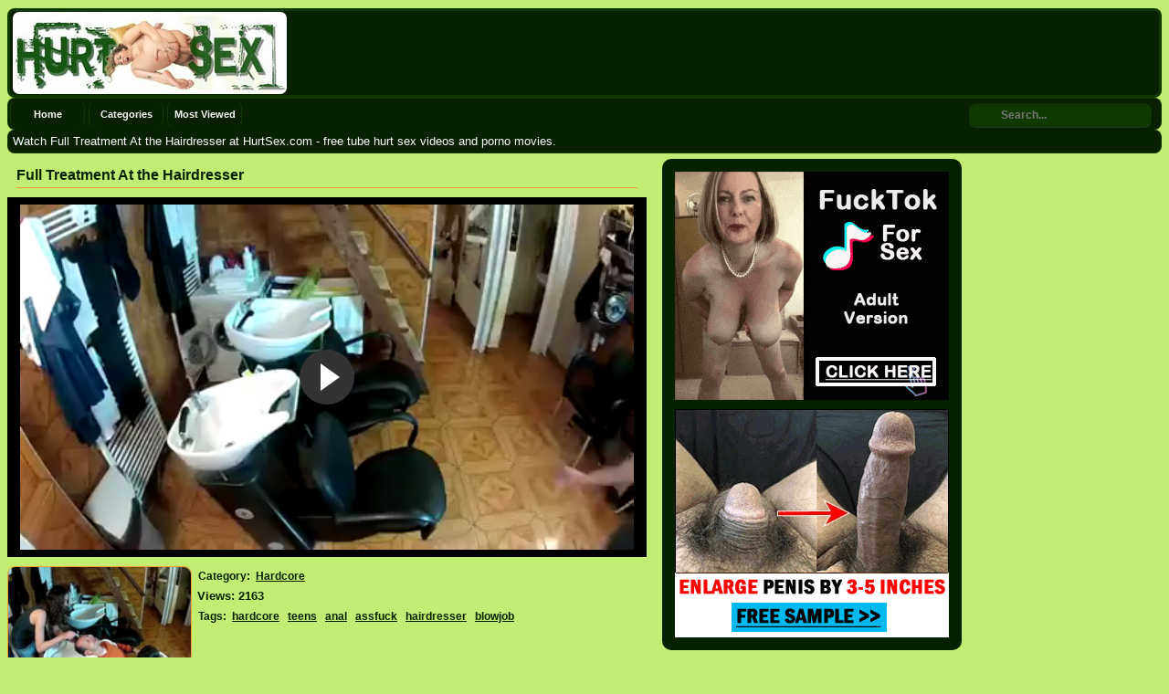

--- FILE ---
content_type: text/html; charset=UTF-8
request_url: https://www.hurtsex.com/video/full-treatment-at-the-hairdresser
body_size: 16172
content:
<!DOCTYPE html PUBLIC "-//W3C//DTD XHTML 1.0 Transitional//EN"
	"http://www.w3.org/TR/xhtml1/DTD/xhtml1-transitional.dtd">
<html xmlns="http://www.w3.org/1999/xhtml" lang="en"> 
<head>
    <meta name="viewport" content="width=device-width, initial-scale=1, maximum-scale=1, user-scalable=no" />
	<meta http-equiv="Content-Type" content="text/html; charset=UTF-8" />
	<title>Full Treatment At the Hairdresser - HurtSex.com</title>
	<meta name="description" content="Watch Full Treatment At the Hairdresser at HurtSex.com - free tube hurt sex videos and porno movies." />
    <link rel="canonical" href="https://www.hurtsex.com/video/full-treatment-at-the-hairdresser" />
    <meta name="keywords" content="hardcore,teens,anal,assfuck,hairdresser,blowjob" />
	<link rel="alternate" type="application/rss+xml" title="HurtSex.com - RSS Feed" href="https://www.hurtsex.com/feed" />
	<meta property="og:site_name" content="HurtSex.com" />
	<meta property="og:url" content="https://www.hurtsex.com/video/full-treatment-at-the-hairdresser" />
	<meta property="og:title" content="Full Treatment At the Hairdresser" />
	<meta property="og:type" content="video" />
	<meta property="og:image" content="https://www.hurtsex.com/thumbs/82f344bfd4d04238280a5d1df5070bc0.jpg" />
	<meta property="og:video:type" content="application/x-shockwave-flash" />
	<!-- 
<div style="border:1px solid #990000;padding-left:20px;margin:0 0 10px 0;">

<h4>A PHP Error was encountered</h4>

<p>Severity: Warning</p>
<p>Message:  include(/home/sky2adult/web/hurtsex.com/public_html/te3/in.php): failed to open stream: No such file or directory</p>
<p>Filename: include/analytics.php</p>
<p>Line Number: 1</p>


	<p>Backtrace:</p>
	
		
	
		
	
		
			<p style="margin-left:10px">
			File: /home/sky2adult/web/hurtsex.com/public_html/application/views/include/analytics.php<br />
			Line: 1<br />
			Function: _error_handler			</p>

		
	
		
			<p style="margin-left:10px">
			File: /home/sky2adult/web/hurtsex.com/public_html/application/views/include/analytics.php<br />
			Line: 1<br />
			Function: include			</p>

		
	
		
			<p style="margin-left:10px">
			File: /home/sky2adult/web/hurtsex.com/public_html/application/views/video.php<br />
			Line: 18<br />
			Function: include			</p>

		
	
		
	
		
	
		
			<p style="margin-left:10px">
			File: /home/sky2adult/web/hurtsex.com/public_html/application/controllers/Start.php<br />
			Line: 122<br />
			Function: view			</p>

		
	
		
	
		
			<p style="margin-left:10px">
			File: /home/sky2adult/web/hurtsex.com/public_html/index.php<br />
			Line: 315<br />
			Function: require_once			</p>

		
	

</div>
<div style="border:1px solid #990000;padding-left:20px;margin:0 0 10px 0;">

<h4>A PHP Error was encountered</h4>

<p>Severity: Warning</p>
<p>Message:  include(): Failed opening '/home/sky2adult/web/hurtsex.com/public_html/te3/in.php' for inclusion (include_path='.:/usr/share/php')</p>
<p>Filename: include/analytics.php</p>
<p>Line Number: 1</p>


	<p>Backtrace:</p>
	
		
	
		
	
		
			<p style="margin-left:10px">
			File: /home/sky2adult/web/hurtsex.com/public_html/application/views/include/analytics.php<br />
			Line: 1<br />
			Function: _error_handler			</p>

		
	
		
			<p style="margin-left:10px">
			File: /home/sky2adult/web/hurtsex.com/public_html/application/views/include/analytics.php<br />
			Line: 1<br />
			Function: include			</p>

		
	
		
			<p style="margin-left:10px">
			File: /home/sky2adult/web/hurtsex.com/public_html/application/views/video.php<br />
			Line: 18<br />
			Function: include			</p>

		
	
		
	
		
	
		
			<p style="margin-left:10px">
			File: /home/sky2adult/web/hurtsex.com/public_html/application/controllers/Start.php<br />
			Line: 122<br />
			Function: view			</p>

		
	
		
	
		
			<p style="margin-left:10px">
			File: /home/sky2adult/web/hurtsex.com/public_html/index.php<br />
			Line: 315<br />
			Function: require_once			</p>

		
	

</div> -->
		<style media="screen" type="text/css">
.clearfix {display: inline-block;}
.clearfix:after {content: "."; display: block; clear: both; visibility: hidden; line-height: 0; height: 0;}  
html[xmlns] .clearfix {display: block;}  
* html .clearfix {height: 1%;}
/* @za vece stvari da nestaju */
html, body {overflow-x: hidden;}
p {margin-top: 0; margin-bottom: 5px;}
a {color: #FAFAEA; text-decoration: none;}
a:hover {color: #d3cbc9; text-decoration: none;}
body {overflow:hidden;background: #C3EC73;font: 0.8em "Lucida Grande", Lucida, Verdana, sans-serif; color: white;}
.header {background: #072100; max-width: 100%; min-height: 90px; margin-top: 1px; margin-left: auto; margin-right: auto; border: 3px solid #0e3a02; border-radius:8px;-webkit-border-radius:8px;-moz-border-radius:8px;}
.header img{width:300px;height:90px;border:1px solid #072100;border-radius:8px;-webkit-border-radius:8px;-moz-border-radius:8px;}
.randbox {max-width: 100%; height: auto; margin: auto;text-align: left;padding-left: 5px;background: #072100; color: white; border: 1px solid #0e3a02; border-top-style: none; border-radius:8px;-webkit-border-radius:8px;-moz-border-radius:8px;}
.main {max-width: 100%; margin: auto; border-top-style: none;}
.footer {text-align: center; max-width: 972px; background-color: #072100; margin: 0 auto 20px; border: 1px solid #0e3a02; border-top-style: none; padding: 3px; color: white; font-size: 10px; border-radius:8px;-webkit-border-radius:8px;-moz-border-radius:8px;}
.nav {max-width: 100%; background-color: #072100; margin: auto; border: 1px solid #0e3a02; border-bottom-style: none; border-radius:8px;-webkit-border-radius:8px;-moz-border-radius:8px;}
.nav ul {margin: 0;padding: 0;}
.nav ul li {display: block; float: left; text-align: center; color: white; font-weight: bold; font-size: 11px; text-decoration: none; width: 80px; margin: 2px; border: 1px solid #0e3a02; border-top-style: none; border-bottom-style: none; border-radius:8px;-webkit-border-radius:8px;-moz-border-radius:8px;}
.nav ul li a {display: block; padding-top: 9px; color: white; padding-bottom: 9px;}
.nav ul li a:hover {background-color: #0e3a02; color: #f5a131; text-decoration: none; border: none; border-radius:8px;-webkit-border-radius:8px;-moz-border-radius:8px;}
.nav ul li a.on {background-color: #0e3a02; color: #f5a131; border: none; border-radius:8px;-webkit-border-radius:8px;-moz-border-radius:8px;}
.video {background-color: #000;}
.video {position: relative; padding-bottom: 56.25%; height: 0; overflow: hidden;}
.video iframe,
.video object,  
.video embed {position: absolute; top: 0; left: 0; width: 100%; height: 100%;}
.container {width: 16%;height: auto;display:inline-block;background:#072100;margin-bottom: 5px;border: 1px solid #0e3a02;border-radius:8px;-webkit-border-radius:8px;-moz-border-radius:8px;}
.container:hover {border:1px solid #d3cbc9;background:#0e3a02;border-radius:8px;-webkit-border-radius:8px;-moz-border-radius:8px;}
.videopage {width: 700px; max-width: 100%; margin-top: 5px; vertical-align: top;}
.videoright {width: auto;height: auto;vertical-align: middle;border: medium none !important;border-radius: 10px;background-color: #072100;box-sizing: border-box;text-align: center;padding: 14px;margin-top: 6px;margin-left: 1%;}
.box {max-width: 100%;color:#072100; margin: auto; margin-bottom:2px; border: none; padding: 2px;}
.plug div.tagsbox{display:block;color:#072100;float:left;padding:3px;max-width:100%;font-size:12px;line-height:17px;}
.plug div.tagsbox a{display:block;float:none;display:inline;color:#072100;padding:3px;font-weight:bold;text-decoration: underline;}
.plug div.tagsbox a:hover{color:#f5a131;background-color:#072100;}
.titlebox {height: 38px; overflow: hidden; margin-bottom: 10px;}
div.main h1 {font-size: 16px; border-bottom: 1px solid #f5a131;margin: 10px; max-width: 100%; color: #072100; padding-bottom: 4px;}
div.main h2 {font-size: 15px; border-bottom: 1px solid #f5a131;margin: 10px; max-width: 100%; color: #072100; padding-bottom: 4px;}
div.main h3 {font-size: 11px; float: top;}
div.plugsblock {margin: 2px; display: inline-block; float: center; width: 100%;}
.plugthumb {width: 95%; max-width: 120%;position:relative;margin-top: 5px;height: auto;border:1px solid #f5a131; border-radius:8px;-webkit-border-radius:8px;-moz-border-radius:8px;}
.plugthumb:hover {border:1px solid #fff; border-radius:8px;-webkit-border-radius:8px;-moz-border-radius:8px;box-shadow: 1px 1px 2px #000, 0 0 25px #f5a131, 0 0 5px black;}
.plugthumb img {width: 100%; max-width: 120%; height: auto; border-radius:8px;-webkit-border-radius:8px;-moz-border-radius:8px;}
.duration{position:absolute;bottom:5px;right:5px;border:none;background-color:rgba(0,0,0,0.7);color:#fff;padding:3px 5px;font-size:12px;border-radius:3px;-moz-border-radius:3px;-webkit-border-radius:3px;}
.views{display: inline-block; float: right; margin-right: 8px; padding-bottom: 10px;}
.rating{display: inline-block; float: left; margin-left: 8px; padding-bottom: 10px;}
div.pagenav {margin: 10px 5px 20px;}
div.pagenav a {background-color: #9d0035; padding: 5px; font-size: 11px; color: #3e0014; font-weight: bold;}
div.pagenav a:hover {background-color: #1f000a; padding: 5px; font-size: 11px; color: #ea0154;}
.pagination{height:40px;margin:20px 0;}
.pagination ul{display:inline-block;*display:inline;*zoom:1;margin-left:0;margin-bottom:0;-webkit-border-radius:8px;-moz-border-radius:8px;border-radius:8px;-webkit-box-shadow:0 1px 2px rgba(0, 0, 0, 0.05);-moz-box-shadow:0 1px 2px rgba(0, 0, 0, 0.05);box-shadow:0 1px 2px rgba(0, 0, 0, 0.05);}
.pagination ul>li{display:inline;}
.pagination ul>li>a,.pagination ul>li>span{float:left;padding:0 14px;line-height:38px;text-decoration:none;background-color:#072100;border:1px solid #0e3a02;border-left-width:0;}
.pagination ul>li>a:hover,.pagination ul>.active>a,.pagination ul>.active>span{background-color:#0e3a02;color: #f5a131;}
.pagination ul>.active>a,.pagination ul>.active>span{color:#adafae;cursor:default;}
.pagination ul>.disabled>span,.pagination ul>.disabled>a,.pagination ul>.disabled>a:hover{color:#adafae;background-color:transparent;cursor:default;}
.pagination ul>li:first-child>a,.pagination ul>li:first-child>span{border-left-width:1px;-webkit-border-radius:8px 0 0 8px;-moz-border-radius:8px 0 0 8px;border-radius:8px 0 0 8px;}
.pagination ul>li:last-child>a,.pagination ul>li:last-child>span{-webkit-border-radius:0 8px 8px 0;-moz-border-radius:0 8px 8px 0;border-radius:0 8px 8px 0;}
.pagination-centered{text-align:center;}
#search {padding-top:5px;float: right;padding-right:10px;}
#search input[type="text"] {background: #0e3a02;border: 0 none;font: bold 12px Arial,Helvetica,Sans-serif;color: #fff;width: 150px;padding: 6px 15px 6px 35px;-webkit-border-radius: 8px;-moz-border-radius: 8px;border-radius: 8px;text-shadow: 0 2px 2px y;-webkit-box-shadow: 0 1px 0 rgba(255, 255, 255, 0.1), 0 1px 3px rgba(0, 0, 0, 0.2) inset;-moz-box-shadow: 0 1px 0 rgba(255, 255, 255, 0.1), 0 1px 3px rgba(0, 0, 0, 0.2) inset;box-shadow: 0 1px 0 rgba(255, 255, 255, 0.1), 0 1px 3px rgba(0, 0, 0, 0.2) inset;-webkit-transition: all 0.7s ease 0s;-moz-transition: all 0.7s ease 0s;-o-transition: all 0.7s ease 0s;transition: all 0.7s ease 0s;}
#search input[type="text"]:focus {width: 200px;}
/* @media queries */
@media only screen and (max-width : 320px) {.container {width: 96%;min-width: 210px;}}
@media only screen and (min-width : 320px) and (max-width : 440px) {.container {width: 96%;}}
@media only screen and (min-width : 440px) and (max-width : 480px) {.container {width: 49%;}}
@media only screen and (min-width : 480px) and (max-width : 680px) {.container {width: 48%;}}
@media only screen and (min-width : 680px) and (max-width : 850px) {.container {width: 32%;}}
@media only screen and (min-width : 850px) and (max-width : 1112px) {.container {width: 24%;}}
@media only screen and (min-width : 1112px) and (max-width : 1328px) {.container {width: 19%;}}
	</style></head>
<body>
<!-- Start Header -->
   	<div class="header clearfix">
		<div style="float: left;margin-left: 2px;">
		<img id="header" alt="Hurt Sex Porn Videos - HurtSex.com" src="https://www.hurtsex.com/images/logo.jpg" />
		</div>
	</div>
	<div class="nav clearfix">
		<ul>
			<li><a class="active" href="https://www.hurtsex.com/">Home</a></li>
			<li><a class="active" href="https://www.hurtsex.com/categories">Categories</a></li>
			<li><a class="active" href="https://www.hurtsex.com/most_viewed">Most Viewed</a></li>
	<div class="search">
<form action="https://www.hurtsex.com/search" id="search" accept-charset="utf-8" id="contentsearch" name="contentsearch" method="post">
<input type="text" name="q" value="" class="form-control" id="q" size="100" maxlength="50" placeholder="Search...">  
</form>
	</div>
		</ul>
	</div><!-- Start Main -->
	<div class="randbox">
<p style="padding-top: 5px;">Watch Full Treatment At the Hairdresser at HurtSex.com - free tube hurt sex videos and porno movies.</p>
	</div>
	<div class="main clearfix">
		<div class="contentblock">
<!-- Start Video -->
<div class="videopage" style="display: inline-block;">
	<div>
		<h1>Full Treatment At the Hairdresser</h1>
	</div>
		<div class="video">
			<iframe width="540" height="380" src="https://www.nonkporno.com/embed/full-treatment-at-the-hairdresser.mp4" frameborder="0" allowfullscreen scrolling="no" seamless="seamless"></iframe>		</div>
	<div  class="plugthumb" style="display: inline-block; margin-top: 10px;max-width:200px;">
		<img src="https://www.hurtsex.com/thumbs/82f344bfd4d04238280a5d1df5070bc0.jpg"  alt="Full Treatment At the Hairdresser" title="Full Treatment At the Hairdresser" />
	</div>
	<div style="display: inline-block; vertical-align: top; max-width: 480px; margin-top: 10px;">
		<div class="plug clearfix">
			<div class="tagsbox">
				<strong>Category:</strong> <a href="https://www.hurtsex.com/category/Hardcore">Hardcore</a>
			</div>
		</div>
		<div class="box">
			<strong>Views: 2163</strong>
		</div>
		<div class="plug clearfix">
			<div class="tagsbox">
				<strong>Tags:</strong>  <span class="glyphicon glyphicon-tag"></span> <a href="https://www.hurtsex.com/tag/hardcore" title="hardcore">hardcore</a>  <span class="glyphicon glyphicon-tag"></span> <a href="https://www.hurtsex.com/tag/teens" title="teens">teens</a>  <span class="glyphicon glyphicon-tag"></span> <a href="https://www.hurtsex.com/tag/anal" title="anal">anal</a>  <span class="glyphicon glyphicon-tag"></span> <a href="https://www.hurtsex.com/tag/assfuck" title="assfuck">assfuck</a>  <span class="glyphicon glyphicon-tag"></span> <a href="https://www.hurtsex.com/tag/hairdresser" title="hairdresser">hairdresser</a>  <span class="glyphicon glyphicon-tag"></span> <a href="https://www.hurtsex.com/tag/blowjob" title="blowjob">blowjob</a> 			</div>	
		</div>
	</div>
</div>
<!-- Start Banners -->
<div class="videoright" style="display: inline-block;">
	<div style="margin-bottom: 10px;">
		<!-- Start Ad Code -->
	<script async type="application/javascript" src="https://a.magsrv.com/ad-provider.js"></script> 
 <ins class="eas6a97888e" data-zoneid="3811449"></ins> 
 <script>(AdProvider = window.AdProvider || []).push({"serve": {}});</script>		<!-- END Ad Code -->
	</div>
	<div>
		<!-- Start Ad Code -->
	<script async type="application/javascript" src="https://a.magsrv.com/ad-provider.js"></script> 
 <ins class="eas6a97888e" data-zoneid="3811451"></ins> 
 <script>(AdProvider = window.AdProvider || []).push({"serve": {}});</script>		<!-- END Ad Code -->
	</div>
</div>
<!-- Start More -->
	<div>
		<h2>Currently Watched Hardcore Videos</h2>
	</div>
	<div class="plugsblock" align="center">
				<a href="https://www.hurtsex.com/view/video/slutty-masseuse-sucks-client-cock" title="Slutty Masseuse Sucks Client Cock" target="_blank">
	<div class="container">
		<div class="plugthumb">
			<img alt="Slutty Masseuse Sucks Client Cock" src="https://www.hurtsex.com/thumbs/20b656986e871a23ebcd4eee533c0474.jpg" />
			<div class="duration">
				5:00			</div>
		</div>
		<div class="titlebox">
			<h3>Slutty Masseuse Sucks Client Cock</h3>
		</div>
		<div style="height: 12px;">
			<div class="rating">
					<img alt="Rating" src="https://www.hurtsex.com/images/five-star.png" />
			</div>
			<div class="views">
					<p>2107 views</p>
			</div>
		</div>
	</div>
			</a>
			<a href="https://www.hurtsex.com/view/video/armed-guy-forced-milf-lawyer-into-fuck-to-revenge-for-putting-him-behind-bars" title="Armed Guy Forced Milf Lawyer Into Fuck To Revenge For Putting Him Behind Bars" target="_blank">
	<div class="container">
		<div class="plugthumb">
			<img alt="Armed Guy Forced Milf Lawyer Into Fuck To Revenge For Putting Him Behind Bars" src="https://www.hurtsex.com/thumbs/ce9fdc187112aad96661d46f5221b27f.jpg" />
			<div class="duration">
				14:19			</div>
		</div>
		<div class="titlebox">
			<h3>Armed Guy Forced Milf Lawyer Into Fuck To Revenge For Pu...</h3>
		</div>
		<div style="height: 12px;">
			<div class="rating">
					<img alt="Rating" src="https://www.hurtsex.com/images/five-star.png" />
			</div>
			<div class="views">
					<p>18116 views</p>
			</div>
		</div>
	</div>
			</a>
			<a href="https://www.hurtsex.com/view/video/smell-of-sleeping-daughters-pussy-old-pervert-simply-couldnt-ignore" title="Smell Of Sleeping Daughters Pussy Old Pervert Simply Couldnt Ignore" target="_blank">
	<div class="container">
		<div class="plugthumb">
			<img alt="Smell Of Sleeping Daughters Pussy Old Pervert Simply Couldnt Ignore" src="https://www.hurtsex.com/thumbs/54231926064d3dd7ad102d2eec325ab7.jpg" />
			<div class="duration">
				11:17			</div>
		</div>
		<div class="titlebox">
			<h3>Smell Of Sleeping Daughters Pussy Old Pervert Simply Cou...</h3>
		</div>
		<div style="height: 12px;">
			<div class="rating">
					<img alt="Rating" src="https://www.hurtsex.com/images/five-star.png" />
			</div>
			<div class="views">
					<p>12070 views</p>
			</div>
		</div>
	</div>
			</a>
			<a href="https://www.hurtsex.com/view/video/busty-nurse-urgently-helps-to-a-patient" title="Busty Nurse Urgently Helps To A Patient" target="_blank">
	<div class="container">
		<div class="plugthumb">
			<img alt="Busty Nurse Urgently Helps To A Patient" src="https://www.hurtsex.com/thumbs/506b4b31250b89fe6d85f5d9e2410455.jpg" />
			<div class="duration">
				11:05			</div>
		</div>
		<div class="titlebox">
			<h3>Busty Nurse Urgently Helps To A Patient</h3>
		</div>
		<div style="height: 12px;">
			<div class="rating">
					<img alt="Rating" src="https://www.hurtsex.com/images/five-star.png" />
			</div>
			<div class="views">
					<p>2446 views</p>
			</div>
		</div>
	</div>
			</a>
			<a href="https://www.hurtsex.com/view/video/sinful-nun-gets-fucked-by-preacher" title="Sinful Nun Gets Fucked By Preacher" target="_blank">
	<div class="container">
		<div class="plugthumb">
			<img alt="Sinful Nun Gets Fucked By Preacher" src="https://www.hurtsex.com/thumbs/40f099541adeabf3bbb547ebb54322c0.jpg" />
			<div class="duration">
				16:16			</div>
		</div>
		<div class="titlebox">
			<h3>Sinful Nun Gets Fucked By Preacher</h3>
		</div>
		<div style="height: 12px;">
			<div class="rating">
					<img alt="Rating" src="https://www.hurtsex.com/images/five-star.png" />
			</div>
			<div class="views">
					<p>2787 views</p>
			</div>
		</div>
	</div>
			</a>
			<a href="https://www.hurtsex.com/view/video/skinny-escort-girl-having-difficulties-to-please-black-customer" title="Skinny Escort Girl Having Difficulties To Please Black Customer" target="_blank">
	<div class="container">
		<div class="plugthumb">
			<img alt="Skinny Escort Girl Having Difficulties To Please Black Customer" src="https://www.hurtsex.com/thumbs/1593d37c985c383b27606f7303d1bc48.jpg" />
			<div class="duration">
				29:01			</div>
		</div>
		<div class="titlebox">
			<h3>Skinny Escort Girl Having Difficulties To Please Black C...</h3>
		</div>
		<div style="height: 12px;">
			<div class="rating">
					<img alt="Rating" src="https://www.hurtsex.com/images/five-star.png" />
			</div>
			<div class="views">
					<p>5061 views</p>
			</div>
		</div>
	</div>
			</a>
			<a href="https://www.hurtsex.com/view/video/pierced-pradah-g-banging-and-sucking-black-dick" title="Pierced Pradah G banging and sucking black dick" target="_blank">
	<div class="container">
		<div class="plugthumb">
			<img alt="Pierced Pradah G banging and sucking black dick" src="https://www.hurtsex.com/thumbs/bbd0a2e8b37e899366e1a068e99eb72d.jpg" />
			<div class="duration">
				10:10			</div>
		</div>
		<div class="titlebox">
			<h3>Pierced Pradah G banging and sucking black dick</h3>
		</div>
		<div style="height: 12px;">
			<div class="rating">
					<img alt="Rating" src="https://www.hurtsex.com/images/five-star.png" />
			</div>
			<div class="views">
					<p>1867 views</p>
			</div>
		</div>
	</div>
			</a>
			<a href="https://www.hurtsex.com/view/video/latin-adultery-luscious-lopez" title="latin adultery Luscious Lopez" target="_blank">
	<div class="container">
		<div class="plugthumb">
			<img alt="latin adultery Luscious Lopez" src="https://www.hurtsex.com/thumbs/aeac13cb2a7ce42d2590a3fe56ded88e.jpg" />
			<div class="duration">
				30:34			</div>
		</div>
		<div class="titlebox">
			<h3>latin adultery Luscious Lopez</h3>
		</div>
		<div style="height: 12px;">
			<div class="rating">
					<img alt="Rating" src="https://www.hurtsex.com/images/five-star.png" />
			</div>
			<div class="views">
					<p>2371 views</p>
			</div>
		</div>
	</div>
			</a>
			<a href="https://www.hurtsex.com/view/video/jogger-picked-up-from-street-busty-hooker-and-fucked-her-pussy-hard" title="Jogger Picked Up From Street Busty Hooker And Fucked Her Pussy Hard" target="_blank">
	<div class="container">
		<div class="plugthumb">
			<img alt="Jogger Picked Up From Street Busty Hooker And Fucked Her Pussy Hard" src="https://www.hurtsex.com/thumbs/9a596508e679ba574de928cde2fd0c0a.jpg" />
			<div class="duration">
				6:37			</div>
		</div>
		<div class="titlebox">
			<h3>Jogger Picked Up From Street Busty Hooker And Fucked Her...</h3>
		</div>
		<div style="height: 12px;">
			<div class="rating">
					<img alt="Rating" src="https://www.hurtsex.com/images/five-star.png" />
			</div>
			<div class="views">
					<p>2124 views</p>
			</div>
		</div>
	</div>
			</a>
			<a href="https://www.hurtsex.com/view/video/sleeping-hot-babe-gets-awaken-to-have-hard-sex" title="Sleeping Hot Babe Gets Awaken To Have Hard Sex" target="_blank">
	<div class="container">
		<div class="plugthumb">
			<img alt="Sleeping Hot Babe Gets Awaken To Have Hard Sex" src="https://www.hurtsex.com/thumbs/3794f9cad1d9e32db165bd938ad8fe60.jpg" />
			<div class="duration">
				25:05			</div>
		</div>
		<div class="titlebox">
			<h3>Sleeping Hot Babe Gets Awaken To Have Hard Sex</h3>
		</div>
		<div style="height: 12px;">
			<div class="rating">
					<img alt="Rating" src="https://www.hurtsex.com/images/five-star.png" />
			</div>
			<div class="views">
					<p>2840 views</p>
			</div>
		</div>
	</div>
			</a>
			<a href="https://www.hurtsex.com/view/video/santa-helper-know-how-to-say-big-thanks-for-a-free-ride-home" title="Santa Helper Know How To Say Big Thanks For A Free Ride Home" target="_blank">
	<div class="container">
		<div class="plugthumb">
			<img alt="Santa Helper Know How To Say Big Thanks For A Free Ride Home" src="https://www.hurtsex.com/thumbs/f056921af237c16e95d8811c244e7a86.jpg" />
			<div class="duration">
				4:43			</div>
		</div>
		<div class="titlebox">
			<h3>Santa Helper Know How To Say Big Thanks For A Free Ride ...</h3>
		</div>
		<div style="height: 12px;">
			<div class="rating">
					<img alt="Rating" src="https://www.hurtsex.com/images/five-star.png" />
			</div>
			<div class="views">
					<p>2006 views</p>
			</div>
		</div>
	</div>
			</a>
			<a href="https://www.hurtsex.com/view/video/scandal-real-pastor-alvaro-gamez-caught-fucking-two-of-his-proteges-at-his-chambers" title="Scandal Real Pastor Alvaro Gamez Caught Fucking Two Of His Proteges At His Chambers" target="_blank">
	<div class="container">
		<div class="plugthumb">
			<img alt="Scandal Real Pastor Alvaro Gamez Caught Fucking Two Of His Proteges At His Chambers" src="https://www.hurtsex.com/thumbs/b2fcb092f93ddc5417a6b440f4a0fa05.jpg" />
			<div class="duration">
				11:39			</div>
		</div>
		<div class="titlebox">
			<h3>Scandal Real Pastor Alvaro Gamez Caught Fucking Two Of H...</h3>
		</div>
		<div style="height: 12px;">
			<div class="rating">
					<img alt="Rating" src="https://www.hurtsex.com/images/five-star.png" />
			</div>
			<div class="views">
					<p>5745 views</p>
			</div>
		</div>
	</div>
			</a>
			<a href="https://www.hurtsex.com/view/video/french-amateur-teen-thought-there-was-easy-money-in-doing-porn" title="French Amateur Teen Thought There Was Easy Money In Doing Porn" target="_blank">
	<div class="container">
		<div class="plugthumb">
			<img alt="French Amateur Teen Thought There Was Easy Money In Doing Porn" src="https://www.hurtsex.com/thumbs/d26b6cdc2f10824738c6b6e3627a5c18.jpg" />
			<div class="duration">
				22:34			</div>
		</div>
		<div class="titlebox">
			<h3>French Amateur Teen Thought There Was Easy Money In Doin...</h3>
		</div>
		<div style="height: 12px;">
			<div class="rating">
					<img alt="Rating" src="https://www.hurtsex.com/images/five-star.png" />
			</div>
			<div class="views">
					<p>2293 views</p>
			</div>
		</div>
	</div>
			</a>
			<a href="https://www.hurtsex.com/view/video/putting-sleeping-pills-into-naive-wife-sister-drink-is-so-wrong" title="Putting Sleeping Pills Into Naive Wife Sister Drink Is So Wrong" target="_blank">
	<div class="container">
		<div class="plugthumb">
			<img alt="Putting Sleeping Pills Into Naive Wife Sister Drink Is So Wrong" src="https://www.hurtsex.com/thumbs/65b9bbe82c0667e48042ac1f3e91b82d.jpg" />
			<div class="duration">
				11:56			</div>
		</div>
		<div class="titlebox">
			<h3>Putting Sleeping Pills Into Naive Wife Sister Drink Is S...</h3>
		</div>
		<div style="height: 12px;">
			<div class="rating">
					<img alt="Rating" src="https://www.hurtsex.com/images/five-star.png" />
			</div>
			<div class="views">
					<p>37062 views</p>
			</div>
		</div>
	</div>
			</a>
			<a href="https://www.hurtsex.com/view/video/old-daddy-fucks-anal-teen-girlfriend-of-his-son" title="Old Daddy Fucks Anal Teen Girlfriend of his Son" target="_blank">
	<div class="container">
		<div class="plugthumb">
			<img alt="Old Daddy Fucks Anal Teen Girlfriend of his Son" src="https://www.hurtsex.com/thumbs/81142c60c9bc1ca97317408b7920b421.jpg" />
			<div class="duration">
				26:49			</div>
		</div>
		<div class="titlebox">
			<h3>Old Daddy Fucks Anal Teen Girlfriend of his Son</h3>
		</div>
		<div style="height: 12px;">
			<div class="rating">
					<img alt="Rating" src="https://www.hurtsex.com/images/five-star.png" />
			</div>
			<div class="views">
					<p>5514 views</p>
			</div>
		</div>
	</div>
			</a>
			<a href="https://www.hurtsex.com/view/video/native-maya-indian-woman-gets-fucked-in-amazon-jungle-by-old-white-archeologist" title="Native Maya Indian Woman Gets Fucked In Amazon Jungle By Old White Archeologist" target="_blank">
	<div class="container">
		<div class="plugthumb">
			<img alt="Native Maya Indian Woman Gets Fucked In Amazon Jungle By Old White Archeologist" src="https://www.hurtsex.com/thumbs/cae5421d2ec1d58e8d70403e46c196eb.jpg" />
			<div class="duration">
				7:04			</div>
		</div>
		<div class="titlebox">
			<h3>Native Maya Indian Woman Gets Fucked In Amazon Jungle By...</h3>
		</div>
		<div style="height: 12px;">
			<div class="rating">
					<img alt="Rating" src="https://www.hurtsex.com/images/five-star.png" />
			</div>
			<div class="views">
					<p>10492 views</p>
			</div>
		</div>
	</div>
			</a>
			<a href="https://www.hurtsex.com/view/video/cute-teen-getting-painful-anal-fuck" title="Cute Teen Getting Painful Anal Fuck" target="_blank">
	<div class="container">
		<div class="plugthumb">
			<img alt="Cute Teen Getting Painful Anal Fuck" src="https://www.hurtsex.com/thumbs/2678391cd1f28d5403548406950ac17a.jpg" />
			<div class="duration">
				21:01			</div>
		</div>
		<div class="titlebox">
			<h3>Cute Teen Getting Painful Anal Fuck</h3>
		</div>
		<div style="height: 12px;">
			<div class="rating">
					<img alt="Rating" src="https://www.hurtsex.com/images/five-star.png" />
			</div>
			<div class="views">
					<p>3096 views</p>
			</div>
		</div>
	</div>
			</a>
			<a href="https://www.hurtsex.com/view/video/chloroform-punishment-for-2-poor-girls" title="Chloroform Punishment For 2 Poor Girls" target="_blank">
	<div class="container">
		<div class="plugthumb">
			<img alt="Chloroform Punishment For 2 Poor Girls" src="https://www.hurtsex.com/thumbs/0d34b32a3b78d1eab99100ee39db5b89.jpg" />
			<div class="duration">
				16:52			</div>
		</div>
		<div class="titlebox">
			<h3>Chloroform Punishment For 2 Poor Girls</h3>
		</div>
		<div style="height: 12px;">
			<div class="rating">
					<img alt="Rating" src="https://www.hurtsex.com/images/five-star.png" />
			</div>
			<div class="views">
					<p>19694 views</p>
			</div>
		</div>
	</div>
			</a>
			<a href="https://www.hurtsex.com/view/video/boozed-chick-was-too-wasted-to-defend-pussy-of-getting-fucked" title="Boozed Chick Was Too Wasted To Defend Pussy Of Getting Fucked" target="_blank">
	<div class="container">
		<div class="plugthumb">
			<img alt="Boozed Chick Was Too Wasted To Defend Pussy Of Getting Fucked" src="https://www.hurtsex.com/thumbs/faca8d372101e5a8d2d0d6a7dba941b5.jpg" />
			<div class="duration">
				11:11			</div>
		</div>
		<div class="titlebox">
			<h3>Boozed Chick Was Too Wasted To Defend Pussy Of Getting F...</h3>
		</div>
		<div style="height: 12px;">
			<div class="rating">
					<img alt="Rating" src="https://www.hurtsex.com/images/five-star.png" />
			</div>
			<div class="views">
					<p>13390 views</p>
			</div>
		</div>
	</div>
			</a>
			<a href="https://www.hurtsex.com/view/video/hot-milf-loves-anal-with-big-black-cock" title="Hot Milf Loves Anal With Big Black Cock" target="_blank">
	<div class="container">
		<div class="plugthumb">
			<img alt="Hot Milf Loves Anal With Big Black Cock" src="https://www.hurtsex.com/thumbs/1b0d4e3a39b04accbc92d099dc633aaa.jpg" />
			<div class="duration">
				44:13			</div>
		</div>
		<div class="titlebox">
			<h3>Hot Milf Loves Anal With Big Black Cock</h3>
		</div>
		<div style="height: 12px;">
			<div class="rating">
					<img alt="Rating" src="https://www.hurtsex.com/images/five-star.png" />
			</div>
			<div class="views">
					<p>1996 views</p>
			</div>
		</div>
	</div>
			</a>
			<a href="https://www.hurtsex.com/view/video/sandra-a-big-butt-bike-riding" title="Sandra a big butt  bike riding" target="_blank">
	<div class="container">
		<div class="plugthumb">
			<img alt="Sandra a big butt  bike riding" src="https://www.hurtsex.com/thumbs/931adad865a4e705340912decc90e971.jpg" />
			<div class="duration">
				50:56			</div>
		</div>
		<div class="titlebox">
			<h3>Sandra a big butt  bike riding</h3>
		</div>
		<div style="height: 12px;">
			<div class="rating">
					<img alt="Rating" src="https://www.hurtsex.com/images/five-star.png" />
			</div>
			<div class="views">
					<p>2567 views</p>
			</div>
		</div>
	</div>
			</a>
			<a href="https://www.hurtsex.com/view/video/blond-at-casting-gets-it-in-the-wrong-hole-but-it-just-slides-in" title="Blond At Casting Gets It In The Wrong Hole But It Just Slides In" target="_blank">
	<div class="container">
		<div class="plugthumb">
			<img alt="Blond At Casting Gets It In The Wrong Hole But It Just Slides In" src="https://www.hurtsex.com/thumbs/aa94667e2ed2970b513e2979033d976c.jpg" />
			<div class="duration">
				18:10			</div>
		</div>
		<div class="titlebox">
			<h3>Blond At Casting Gets It In The Wrong Hole But It Just S...</h3>
		</div>
		<div style="height: 12px;">
			<div class="rating">
					<img alt="Rating" src="https://www.hurtsex.com/images/five-star.png" />
			</div>
			<div class="views">
					<p>5196 views</p>
			</div>
		</div>
	</div>
			</a>
			<a href="https://www.hurtsex.com/view/video/amateur-santa-helper-gets-fucked-at-christmas-eve-homemade" title="Amateur Santa Helper Gets Fucked at Christmas Eve Homemade" target="_blank">
	<div class="container">
		<div class="plugthumb">
			<img alt="Amateur Santa Helper Gets Fucked at Christmas Eve Homemade" src="https://www.hurtsex.com/thumbs/8083c7714fdc229180c3598836cf9940.jpg" />
			<div class="duration">
				12:46			</div>
		</div>
		<div class="titlebox">
			<h3>Amateur Santa Helper Gets Fucked at Christmas Eve Homema...</h3>
		</div>
		<div style="height: 12px;">
			<div class="rating">
					<img alt="Rating" src="https://www.hurtsex.com/images/five-star.png" />
			</div>
			<div class="views">
					<p>1747 views</p>
			</div>
		</div>
	</div>
			</a>
			<a href="https://www.hurtsex.com/view/video/brazilian-wife-forced-by-two-favela-gangsters-while-husband-watches-on-in-desperation" title="Brazilian Wife Forced By Two Favela Gangsters While Husband Watches On In Desperation" target="_blank">
	<div class="container">
		<div class="plugthumb">
			<img alt="Brazilian Wife Forced By Two Favela Gangsters While Husband Watches On In Desperation" src="https://www.hurtsex.com/thumbs/139e798fdd5663dc42e37cc14179cb01.jpg" />
			<div class="duration">
				15:31			</div>
		</div>
		<div class="titlebox">
			<h3>Brazilian Wife Forced By Two Favela Gangsters While Husb...</h3>
		</div>
		<div style="height: 12px;">
			<div class="rating">
					<img alt="Rating" src="https://www.hurtsex.com/images/five-star.png" />
			</div>
			<div class="views">
					<p>28302 views</p>
			</div>
		</div>
	</div>
			</a>
			<a href="https://www.hurtsex.com/view/video/milf-reach-full-orgasm-with-big-cock" title="Milf Reach Full Orgasm With Big Cock" target="_blank">
	<div class="container">
		<div class="plugthumb">
			<img alt="Milf Reach Full Orgasm With Big Cock" src="https://www.hurtsex.com/thumbs/ee6ef0adc592999da97904bfb10435c8.jpg" />
			<div class="duration">
				32:05			</div>
		</div>
		<div class="titlebox">
			<h3>Milf Reach Full Orgasm With Big Cock</h3>
		</div>
		<div style="height: 12px;">
			<div class="rating">
					<img alt="Rating" src="https://www.hurtsex.com/images/five-star.png" />
			</div>
			<div class="views">
					<p>2271 views</p>
			</div>
		</div>
	</div>
			</a>
			<a href="https://www.hurtsex.com/view/video/drugged-sister-gets-fucked-by-her-brother-while-in-deep-sleep" title="Drugged Sister Gets Fucked By Her Brother While In Deep Sleep" target="_blank">
	<div class="container">
		<div class="plugthumb">
			<img alt="Drugged Sister Gets Fucked By Her Brother While In Deep Sleep" src="https://www.hurtsex.com/thumbs/68edf5cca98fa991490beea4a6eca58e.jpg" />
			<div class="duration">
				20:33			</div>
		</div>
		<div class="titlebox">
			<h3>Drugged Sister Gets Fucked By Her Brother While In Deep ...</h3>
		</div>
		<div style="height: 12px;">
			<div class="rating">
					<img alt="Rating" src="https://www.hurtsex.com/images/five-star.png" />
			</div>
			<div class="views">
					<p>21066 views</p>
			</div>
		</div>
	</div>
			</a>
			<a href="https://www.hurtsex.com/view/video/fresh-outta-kali-lane" title="Fresh Outta Kali Lane" target="_blank">
	<div class="container">
		<div class="plugthumb">
			<img alt="Fresh Outta Kali Lane" src="https://www.hurtsex.com/thumbs/d0c684fb03deb190dc72d36e24291dab.jpg" />
			<div class="duration">
				27:44			</div>
		</div>
		<div class="titlebox">
			<h3>Fresh Outta Kali Lane</h3>
		</div>
		<div style="height: 12px;">
			<div class="rating">
					<img alt="Rating" src="https://www.hurtsex.com/images/five-star.png" />
			</div>
			<div class="views">
					<p>2965 views</p>
			</div>
		</div>
	</div>
			</a>
			<a href="https://www.hurtsex.com/view/video/ebony-chick-with-huge-boobs-fucked-in-the-back-seat-of-the-car-and-sprayed-with-jizz-on-big-tits" title="Ebony Chick With Huge Boobs Fucked in The Back Seat of The Car And Sprayed With Jizz on Big Tits" target="_blank">
	<div class="container">
		<div class="plugthumb">
			<img alt="Ebony Chick With Huge Boobs Fucked in The Back Seat of The Car And Sprayed With Jizz on Big Tits" src="https://www.hurtsex.com/thumbs/9ae84c2cc81fd7dd09f8e51f6902fbbf.jpg" />
			<div class="duration">
				19:45			</div>
		</div>
		<div class="titlebox">
			<h3>Ebony Chick With Huge Boobs Fucked in The Back Seat of T...</h3>
		</div>
		<div style="height: 12px;">
			<div class="rating">
					<img alt="Rating" src="https://www.hurtsex.com/images/five-star.png" />
			</div>
			<div class="views">
					<p>2584 views</p>
			</div>
		</div>
	</div>
			</a>
			<a href="https://www.hurtsex.com/view/video/-girl-fucked-very-hard-by-her-best-friend" title=" Girl Fucked Very Hard By Her Best Friend" target="_blank">
	<div class="container">
		<div class="plugthumb">
			<img alt=" Girl Fucked Very Hard By Her Best Friend" src="https://www.hurtsex.com/thumbs/8716c63fb11ba60dad635631aa672c59.jpg" />
			<div class="duration">
				19:19			</div>
		</div>
		<div class="titlebox">
			<h3> Girl Fucked Very Hard By Her Best Friend</h3>
		</div>
		<div style="height: 12px;">
			<div class="rating">
					<img alt="Rating" src="https://www.hurtsex.com/images/five-star.png" />
			</div>
			<div class="views">
					<p>11526 views</p>
			</div>
		</div>
	</div>
			</a>
			<a href="https://www.hurtsex.com/view/video/stepbrother-jerking-his-cock-on-perfect-ass-of-his-stepsister-while-she-was-sleeping" title="Stepbrother Jerking His Cock On Perfect Ass Of His Stepsister While She Was Sleeping" target="_blank">
	<div class="container">
		<div class="plugthumb">
			<img alt="Stepbrother Jerking His Cock On Perfect Ass Of His Stepsister While She Was Sleeping" src="https://www.hurtsex.com/thumbs/916949e16325ab67f91685b8074fefd9.jpg" />
			<div class="duration">
				10:55			</div>
		</div>
		<div class="titlebox">
			<h3>Stepbrother Jerking His Cock On Perfect Ass Of His Steps...</h3>
		</div>
		<div style="height: 12px;">
			<div class="rating">
					<img alt="Rating" src="https://www.hurtsex.com/images/five-star.png" />
			</div>
			<div class="views">
					<p>3758 views</p>
			</div>
		</div>
	</div>
			</a>
			<a href="https://www.hurtsex.com/view/video/horse-sized-black-cock-ripped-off-white-french-ass" title="Horse Sized Black Cock Ripped Off White French Ass" target="_blank">
	<div class="container">
		<div class="plugthumb">
			<img alt="Horse Sized Black Cock Ripped Off White French Ass" src="https://www.hurtsex.com/thumbs/8da133acc85d8e56c334611839c0de26.jpg" />
			<div class="duration">
				24:50			</div>
		</div>
		<div class="titlebox">
			<h3>Horse Sized Black Cock Ripped Off White French Ass</h3>
		</div>
		<div style="height: 12px;">
			<div class="rating">
					<img alt="Rating" src="https://www.hurtsex.com/images/five-star.png" />
			</div>
			<div class="views">
					<p>2856 views</p>
			</div>
		</div>
	</div>
			</a>
			<a href="https://www.hurtsex.com/view/video/sister-gets-rough-fucked-in-a-homemade-threesome-by-brothers-friends" title="Sister Gets Rough Fucked In A Homemade Threesome By Brothers Friends" target="_blank">
	<div class="container">
		<div class="plugthumb">
			<img alt="Sister Gets Rough Fucked In A Homemade Threesome By Brothers Friends" src="https://www.hurtsex.com/thumbs/4bcc97c3288dfbc0ac77bfa9f25566a9.jpg" />
			<div class="duration">
				9:01			</div>
		</div>
		<div class="titlebox">
			<h3>Sister Gets Rough Fucked In A Homemade Threesome By Brot...</h3>
		</div>
		<div style="height: 12px;">
			<div class="rating">
					<img alt="Rating" src="https://www.hurtsex.com/images/five-star.png" />
			</div>
			<div class="views">
					<p>7371 views</p>
			</div>
		</div>
	</div>
			</a>
			<a href="https://www.hurtsex.com/view/video/horny-stud-faced-friends-terrified-mother-with-his-black-anaconda" title="Horny Stud Faced Friends Terrified Mother With His Black Anaconda" target="_blank">
	<div class="container">
		<div class="plugthumb">
			<img alt="Horny Stud Faced Friends Terrified Mother With His Black Anaconda" src="https://www.hurtsex.com/thumbs/c00b71984289fcc1bafa6be35a98e421.jpg" />
			<div class="duration">
				26:51			</div>
		</div>
		<div class="titlebox">
			<h3>Horny Stud Faced Friends Terrified Mother With His Black...</h3>
		</div>
		<div style="height: 12px;">
			<div class="rating">
					<img alt="Rating" src="https://www.hurtsex.com/images/five-star.png" />
			</div>
			<div class="views">
					<p>6008 views</p>
			</div>
		</div>
	</div>
			</a>
			<a href="https://www.hurtsex.com/view/video/hard-anal-trashing-for-2-european-girls" title="Hard Anal Trashing For 2 European Girls" target="_blank">
	<div class="container">
		<div class="plugthumb">
			<img alt="Hard Anal Trashing For 2 European Girls" src="https://www.hurtsex.com/thumbs/a986e4ccd8bc11f5699f95df2295914b.jpg" />
			<div class="duration">
				28:26			</div>
		</div>
		<div class="titlebox">
			<h3>Hard Anal Trashing For 2 European Girls</h3>
		</div>
		<div style="height: 12px;">
			<div class="rating">
					<img alt="Rating" src="https://www.hurtsex.com/images/five-star.png" />
			</div>
			<div class="views">
					<p>3054 views</p>
			</div>
		</div>
	</div>
			</a>
			<a href="https://www.hurtsex.com/view/video/professor-fucked-cleaning-lady-in-school-toilet" title="Professor Fucked Cleaning Lady In School Toilet" target="_blank">
	<div class="container">
		<div class="plugthumb">
			<img alt="Professor Fucked Cleaning Lady In School Toilet" src="https://www.hurtsex.com/thumbs/3fd0fc817257b0f35b46f882b485bcd3.jpg" />
			<div class="duration">
				5:11			</div>
		</div>
		<div class="titlebox">
			<h3>Professor Fucked Cleaning Lady In School Toilet</h3>
		</div>
		<div style="height: 12px;">
			<div class="rating">
					<img alt="Rating" src="https://www.hurtsex.com/images/five-star.png" />
			</div>
			<div class="views">
					<p>2904 views</p>
			</div>
		</div>
	</div>
			</a>
			<a href="https://www.hurtsex.com/view/video/young-black-man-visited-friends-blonde-mom" title="Young Black Man Visited Friends Blonde Mom" target="_blank">
	<div class="container">
		<div class="plugthumb">
			<img alt="Young Black Man Visited Friends Blonde Mom" src="https://www.hurtsex.com/thumbs/bd853261b8e6cde44736bfc4e644b7cd.jpg" />
			<div class="duration">
				0:00			</div>
		</div>
		<div class="titlebox">
			<h3>Young Black Man Visited Friends Blonde Mom</h3>
		</div>
		<div style="height: 12px;">
			<div class="rating">
					<img alt="Rating" src="https://www.hurtsex.com/images/five-star.png" />
			</div>
			<div class="views">
					<p>3148 views</p>
			</div>
		</div>
	</div>
			</a>
			<a href="https://www.hurtsex.com/view/video/something-like-this-shouldnt-never-happen-in-any-family" title="Something Like This Shouldnt Never Happen In Any Family" target="_blank">
	<div class="container">
		<div class="plugthumb">
			<img alt="Something Like This Shouldnt Never Happen In Any Family" src="https://www.hurtsex.com/thumbs/c42c775ec1da4df962077d1ecaa2e96a.jpg" />
			<div class="duration">
				10:50			</div>
		</div>
		<div class="titlebox">
			<h3>Something Like This Shouldnt Never Happen In Any Family</h3>
		</div>
		<div style="height: 12px;">
			<div class="rating">
					<img alt="Rating" src="https://www.hurtsex.com/images/five-star.png" />
			</div>
			<div class="views">
					<p>2361 views</p>
			</div>
		</div>
	</div>
			</a>
			<a href="https://www.hurtsex.com/view/video/completely-wasted-japanese-mom-and-daughter-raped-by-black-hooligans-rape-fantasy" title="Completely Wasted Japanese Mom And Daughter Raped By Black Hooligans  Rape Fantasy" target="_blank">
	<div class="container">
		<div class="plugthumb">
			<img alt="Completely Wasted Japanese Mom And Daughter Raped By Black Hooligans  Rape Fantasy" src="https://www.hurtsex.com/thumbs/ed1d74f4401fe4ae98a2c27934c09b9b.jpg" />
			<div class="duration">
				25:10			</div>
		</div>
		<div class="titlebox">
			<h3>Completely Wasted Japanese Mom And Daughter Raped By Bla...</h3>
		</div>
		<div style="height: 12px;">
			<div class="rating">
					<img alt="Rating" src="https://www.hurtsex.com/images/five-star.png" />
			</div>
			<div class="views">
					<p>32243 views</p>
			</div>
		</div>
	</div>
			</a>
			<a href="https://www.hurtsex.com/view/video/saying-goodbye-to-her-man-with-hard-sex" title="Saying Goodbye To Her Man With Hard Sex" target="_blank">
	<div class="container">
		<div class="plugthumb">
			<img alt="Saying Goodbye To Her Man With Hard Sex" src="https://www.hurtsex.com/thumbs/bab40662e45855d8688a6a9fee1dc88c.jpg" />
			<div class="duration">
				8:00			</div>
		</div>
		<div class="titlebox">
			<h3>Saying Goodbye To Her Man With Hard Sex</h3>
		</div>
		<div style="height: 12px;">
			<div class="rating">
					<img alt="Rating" src="https://www.hurtsex.com/images/five-star.png" />
			</div>
			<div class="views">
					<p>2024 views</p>
			</div>
		</div>
	</div>
			</a>
			<a href="https://www.hurtsex.com/view/video/living-with-my-busty-stepmom-hitomi-tanaka" title="Living With My Busty Stepmom Hitomi Tanaka" target="_blank">
	<div class="container">
		<div class="plugthumb">
			<img alt="Living With My Busty Stepmom Hitomi Tanaka" src="https://www.hurtsex.com/thumbs/c2f510a6a4572cc298550b511c80112c.jpg" />
			<div class="duration">
				37:56			</div>
		</div>
		<div class="titlebox">
			<h3>Living With My Busty Stepmom Hitomi Tanaka</h3>
		</div>
		<div style="height: 12px;">
			<div class="rating">
					<img alt="Rating" src="https://www.hurtsex.com/images/five-star.png" />
			</div>
			<div class="views">
					<p>4050 views</p>
			</div>
		</div>
	</div>
			</a>
			<a href="https://www.hurtsex.com/view/video/big-ass-mature-gets-anal-fucked" title="Big Ass Mature Gets Anal Fucked" target="_blank">
	<div class="container">
		<div class="plugthumb">
			<img alt="Big Ass Mature Gets Anal Fucked" src="https://www.hurtsex.com/thumbs/0abbee8a725b68db0653664b95c3dcef.jpg" />
			<div class="duration">
				7:01			</div>
		</div>
		<div class="titlebox">
			<h3>Big Ass Mature Gets Anal Fucked</h3>
		</div>
		<div style="height: 12px;">
			<div class="rating">
					<img alt="Rating" src="https://www.hurtsex.com/images/five-star.png" />
			</div>
			<div class="views">
					<p>2967 views</p>
			</div>
		</div>
	</div>
			</a>
			<a href="https://www.hurtsex.com/view/video/the-flintstones-a-xxx-parody" title="The Flintstones  A XXX Parody" target="_blank">
	<div class="container">
		<div class="plugthumb">
			<img alt="The Flintstones  A XXX Parody" src="https://www.hurtsex.com/thumbs/f6ec375193003d20d35c1283b98f6dbc.jpg" />
			<div class="duration">
				58:05			</div>
		</div>
		<div class="titlebox">
			<h3>The Flintstones  A XXX Parody</h3>
		</div>
		<div style="height: 12px;">
			<div class="rating">
					<img alt="Rating" src="https://www.hurtsex.com/images/five-star.png" />
			</div>
			<div class="views">
					<p>3631 views</p>
			</div>
		</div>
	</div>
			</a>
			<a href="https://www.hurtsex.com/view/video/desperate-for-money-to-pay-abortion-teen-agrees-to-fuck-with-2-guys-for-money" title="Desperate For Money To Pay Abortion Teen Agrees To Fuck With 2 Guys For Money" target="_blank">
	<div class="container">
		<div class="plugthumb">
			<img alt="Desperate For Money To Pay Abortion Teen Agrees To Fuck With 2 Guys For Money" src="https://www.hurtsex.com/thumbs/17cdfbd7668efe9c2d94190534b102a1.jpg" />
			<div class="duration">
				39:21			</div>
		</div>
		<div class="titlebox">
			<h3>Desperate For Money To Pay Abortion Teen Agrees To Fuck ...</h3>
		</div>
		<div style="height: 12px;">
			<div class="rating">
					<img alt="Rating" src="https://www.hurtsex.com/images/five-star.png" />
			</div>
			<div class="views">
					<p>6796 views</p>
			</div>
		</div>
	</div>
			</a>
			<a href="https://www.hurtsex.com/view/video/busty-ebony-milf-santa-helper-pleases-white-guy" title="Busty Ebony Milf Santa Helper Pleases White Guy" target="_blank">
	<div class="container">
		<div class="plugthumb">
			<img alt="Busty Ebony Milf Santa Helper Pleases White Guy" src="https://www.hurtsex.com/thumbs/3a1a8f817450c32b0bf79bf4dce03717.jpg" />
			<div class="duration">
				30:27			</div>
		</div>
		<div class="titlebox">
			<h3>Busty Ebony Milf Santa Helper Pleases White Guy</h3>
		</div>
		<div style="height: 12px;">
			<div class="rating">
					<img alt="Rating" src="https://www.hurtsex.com/images/five-star.png" />
			</div>
			<div class="views">
					<p>2545 views</p>
			</div>
		</div>
	</div>
			</a>
			<a href="https://www.hurtsex.com/view/video/big-boobs-milf-nurse-fuck-boy" title="Big Boobs Milf Nurse Fuck Boy" target="_blank">
	<div class="container">
		<div class="plugthumb">
			<img alt="Big Boobs Milf Nurse Fuck Boy" src="https://www.hurtsex.com/thumbs/025f48b1003eba1304ee2c250b93c634.jpg" />
			<div class="duration">
				52:15			</div>
		</div>
		<div class="titlebox">
			<h3>Big Boobs Milf Nurse Fuck Boy</h3>
		</div>
		<div style="height: 12px;">
			<div class="rating">
					<img alt="Rating" src="https://www.hurtsex.com/images/five-star.png" />
			</div>
			<div class="views">
					<p>2114 views</p>
			</div>
		</div>
	</div>
			</a>
			<a href="https://www.hurtsex.com/view/video/stephanie-swift-exhibitionist" title="Stephanie Swift  Exhibitionist" target="_blank">
	<div class="container">
		<div class="plugthumb">
			<img alt="Stephanie Swift  Exhibitionist" src="https://www.hurtsex.com/thumbs/f5168881c6a59610cc760c7ecc63e205.jpg" />
			<div class="duration">
				10:01			</div>
		</div>
		<div class="titlebox">
			<h3>Stephanie Swift  Exhibitionist</h3>
		</div>
		<div style="height: 12px;">
			<div class="rating">
					<img alt="Rating" src="https://www.hurtsex.com/images/five-star.png" />
			</div>
			<div class="views">
					<p>2326 views</p>
			</div>
		</div>
	</div>
			</a>
			<a href="https://www.hurtsex.com/view/video/sweet-wednesday-harringtons-dreams-turned-into-nightmare-by-robber" title="Sweet Wednesday Harringtons Dreams Turned Into Nightmare By Robber" target="_blank">
	<div class="container">
		<div class="plugthumb">
			<img alt="Sweet Wednesday Harringtons Dreams Turned Into Nightmare By Robber" src="https://www.hurtsex.com/thumbs/89c59c6bba50770427b4e35a181951ec.jpg" />
			<div class="duration">
				11:50			</div>
		</div>
		<div class="titlebox">
			<h3>Sweet Wednesday Harringtons Dreams Turned Into Nightmare...</h3>
		</div>
		<div style="height: 12px;">
			<div class="rating">
					<img alt="Rating" src="https://www.hurtsex.com/images/five-star.png" />
			</div>
			<div class="views">
					<p>4799 views</p>
			</div>
		</div>
	</div>
			</a>
			<a href="https://www.hurtsex.com/view/video/big-brazilian-bunda-trashed" title="Big Brazilian Bunda Trashed" target="_blank">
	<div class="container">
		<div class="plugthumb">
			<img alt="Big Brazilian Bunda Trashed" src="https://www.hurtsex.com/thumbs/ff9abe6d9fc1554e7cf5f2e855261548.jpg" />
			<div class="duration">
				30:22			</div>
		</div>
		<div class="titlebox">
			<h3>Big Brazilian Bunda Trashed</h3>
		</div>
		<div style="height: 12px;">
			<div class="rating">
					<img alt="Rating" src="https://www.hurtsex.com/images/five-star.png" />
			</div>
			<div class="views">
					<p>2613 views</p>
			</div>
		</div>
	</div>
			</a>
			<a href="https://www.hurtsex.com/view/video/bbw-big-black-mama-with-enormous-boobs-fuck-skinny-white-guy" title="BBW Big Black Mama With Enormous Boobs Fuck Skinny White Guy" target="_blank">
	<div class="container">
		<div class="plugthumb">
			<img alt="BBW Big Black Mama With Enormous Boobs Fuck Skinny White Guy" src="https://www.hurtsex.com/thumbs/e83d1a5a93c8edc139566111009d8ceb.jpg" />
			<div class="duration">
				20:02			</div>
		</div>
		<div class="titlebox">
			<h3>BBW Big Black Mama With Enormous Boobs Fuck Skinny White...</h3>
		</div>
		<div style="height: 12px;">
			<div class="rating">
					<img alt="Rating" src="https://www.hurtsex.com/images/five-star.png" />
			</div>
			<div class="views">
					<p>2484 views</p>
			</div>
		</div>
	</div>
			</a>
			<a href="https://www.hurtsex.com/view/video/horny-teen-waking-up-her-neighbor-to-fuck-her" title="Horny Teen Waking Up Her Neighbor To Fuck Her" target="_blank">
	<div class="container">
		<div class="plugthumb">
			<img alt="Horny Teen Waking Up Her Neighbor To Fuck Her" src="https://www.hurtsex.com/thumbs/066789d1fc43cba36fcf119ee869fe12.jpg" />
			<div class="duration">
				36:37			</div>
		</div>
		<div class="titlebox">
			<h3>Horny Teen Waking Up Her Neighbor To Fuck Her</h3>
		</div>
		<div style="height: 12px;">
			<div class="rating">
					<img alt="Rating" src="https://www.hurtsex.com/images/five-star.png" />
			</div>
			<div class="views">
					<p>3892 views</p>
			</div>
		</div>
	</div>
			</a>
			<a href="https://www.hurtsex.com/view/video/milf-always-warm-welcomes-all-neighbors-when-hubby-is-not-at-home" title="Milf Always Warm Welcomes all Neighbors When Hubby is not at Home" target="_blank">
	<div class="container">
		<div class="plugthumb">
			<img alt="Milf Always Warm Welcomes all Neighbors When Hubby is not at Home" src="https://www.hurtsex.com/thumbs/c15f620042f9b9d18fbf77c34a4ef0cb.jpg" />
			<div class="duration">
				95:05			</div>
		</div>
		<div class="titlebox">
			<h3>Milf Always Warm Welcomes all Neighbors When Hubby is no...</h3>
		</div>
		<div style="height: 12px;">
			<div class="rating">
					<img alt="Rating" src="https://www.hurtsex.com/images/five-star.png" />
			</div>
			<div class="views">
					<p>4817 views</p>
			</div>
		</div>
	</div>
			</a>
			<a href="https://www.hurtsex.com/view/video/the-only-way-to-fuck-his-step-sister-was-to-give-her-an-opiate" title="The Only Way To Fuck His Step Sister Was To Give Her An Opiate" target="_blank">
	<div class="container">
		<div class="plugthumb">
			<img alt="The Only Way To Fuck His Step Sister Was To Give Her An Opiate" src="https://www.hurtsex.com/thumbs/096a77c957186c5248259a9242acc043.jpg" />
			<div class="duration">
				20:31			</div>
		</div>
		<div class="titlebox">
			<h3>The Only Way To Fuck His Step Sister Was To Give Her An ...</h3>
		</div>
		<div style="height: 12px;">
			<div class="rating">
					<img alt="Rating" src="https://www.hurtsex.com/images/five-star.png" />
			</div>
			<div class="views">
					<p>21528 views</p>
			</div>
		</div>
	</div>
			</a>
			<a href="https://www.hurtsex.com/view/video/punk-midget-cums-twice-while-fucking-hot-taned-girl" title="Punk Midget Cums Twice While Fucking Hot Taned Girl" target="_blank">
	<div class="container">
		<div class="plugthumb">
			<img alt="Punk Midget Cums Twice While Fucking Hot Taned Girl" src="https://www.hurtsex.com/thumbs/f2f534fc9b8c5c8908834f0fb0932767.jpg" />
			<div class="duration">
				14:59			</div>
		</div>
		<div class="titlebox">
			<h3>Punk Midget Cums Twice While Fucking Hot Taned Girl</h3>
		</div>
		<div style="height: 12px;">
			<div class="rating">
					<img alt="Rating" src="https://www.hurtsex.com/images/five-star.png" />
			</div>
			<div class="views">
					<p>2567 views</p>
			</div>
		</div>
	</div>
			</a>
			<a href="https://www.hurtsex.com/view/video/big-black-cock-fucking-on-the-bed" title="Big Black Cock Fucking On The Bed" target="_blank">
	<div class="container">
		<div class="plugthumb">
			<img alt="Big Black Cock Fucking On The Bed" src="https://www.hurtsex.com/thumbs/896632d91540cca85cff57055050759d.jpg" />
			<div class="duration">
				19:04			</div>
		</div>
		<div class="titlebox">
			<h3>Big Black Cock Fucking On The Bed</h3>
		</div>
		<div style="height: 12px;">
			<div class="rating">
					<img alt="Rating" src="https://www.hurtsex.com/images/five-star.png" />
			</div>
			<div class="views">
					<p>2599 views</p>
			</div>
		</div>
	</div>
			</a>
			<a href="https://www.hurtsex.com/view/video/sleeping-girl-gets-fucked-by-2-guys-after-they-sedate-her-first" title="Sleeping Girl Gets Fucked By 2 Guys After They Sedate Her First" target="_blank">
	<div class="container">
		<div class="plugthumb">
			<img alt="Sleeping Girl Gets Fucked By 2 Guys After They Sedate Her First" src="https://www.hurtsex.com/thumbs/b75064dfe83c2d7531a1936e119741d3.jpg" />
			<div class="duration">
				19:04			</div>
		</div>
		<div class="titlebox">
			<h3>Sleeping Girl Gets Fucked By 2 Guys After They Sedate He...</h3>
		</div>
		<div style="height: 12px;">
			<div class="rating">
					<img alt="Rating" src="https://www.hurtsex.com/images/five-star.png" />
			</div>
			<div class="views">
					<p>24991 views</p>
			</div>
		</div>
	</div>
			</a>
			<a href="https://www.hurtsex.com/view/video/masked-robbers-rape-sleeping-home-alone-brunette" title="Masked Robbers Rape Sleeping Home Alone Brunette" target="_blank">
	<div class="container">
		<div class="plugthumb">
			<img alt="Masked Robbers Rape Sleeping Home Alone Brunette" src="https://www.hurtsex.com/thumbs/f7ec7030ab48693d6c28bbbb4247eaa4.jpg" />
			<div class="duration">
				13:13			</div>
		</div>
		<div class="titlebox">
			<h3>Masked Robbers Rape Sleeping Home Alone Brunette</h3>
		</div>
		<div style="height: 12px;">
			<div class="rating">
					<img alt="Rating" src="https://www.hurtsex.com/images/five-star.png" />
			</div>
			<div class="views">
					<p>23560 views</p>
			</div>
		</div>
	</div>
			</a>
			<a href="https://www.hurtsex.com/view/video/dont-let-my-age-fool-you" title="dont let my age fool you" target="_blank">
	<div class="container">
		<div class="plugthumb">
			<img alt="dont let my age fool you" src="https://www.hurtsex.com/thumbs/4730cd4b5468ebc9fc8719c1315bb77e.jpg" />
			<div class="duration">
				27:21			</div>
		</div>
		<div class="titlebox">
			<h3>dont let my age fool you</h3>
		</div>
		<div style="height: 12px;">
			<div class="rating">
					<img alt="Rating" src="https://www.hurtsex.com/images/five-star.png" />
			</div>
			<div class="views">
					<p>2396 views</p>
			</div>
		</div>
	</div>
			</a>
			<a href="https://www.hurtsex.com/view/video/boyfriend-brought-his-teen-girlfriend-at-wrong-massage-salon" title="Boyfriend Brought His Teen Girlfriend at Wrong Massage Salon" target="_blank">
	<div class="container">
		<div class="plugthumb">
			<img alt="Boyfriend Brought His Teen Girlfriend at Wrong Massage Salon" src="https://www.hurtsex.com/thumbs/f703272b6baaa3d0c4f6589e19411d0c.jpg" />
			<div class="duration">
				44:09			</div>
		</div>
		<div class="titlebox">
			<h3>Boyfriend Brought His Teen Girlfriend at Wrong Massage S...</h3>
		</div>
		<div style="height: 12px;">
			<div class="rating">
					<img alt="Rating" src="https://www.hurtsex.com/images/five-star.png" />
			</div>
			<div class="views">
					<p>7538 views</p>
			</div>
		</div>
	</div>
			</a>
			<a href="https://www.hurtsex.com/view/video/french-anal-casting" title="French Anal Casting" target="_blank">
	<div class="container">
		<div class="plugthumb">
			<img alt="French Anal Casting" src="https://www.hurtsex.com/thumbs/35b9d85b310451c4e65b2b9ab39221a4.jpg" />
			<div class="duration">
				1:34			</div>
		</div>
		<div class="titlebox">
			<h3>French Anal Casting</h3>
		</div>
		<div style="height: 12px;">
			<div class="rating">
					<img alt="Rating" src="https://www.hurtsex.com/images/five-star.png" />
			</div>
			<div class="views">
					<p>3214 views</p>
			</div>
		</div>
	</div>
			</a>
			<a href="https://www.hurtsex.com/view/video/teen-came-at-kinky-couple-house-and-begs-them-to-teach-her-how-to-fuck" title="Teen Came At Kinky Couple House And Begs Them To Teach Her How To Fuck" target="_blank">
	<div class="container">
		<div class="plugthumb">
			<img alt="Teen Came At Kinky Couple House And Begs Them To Teach Her How To Fuck" src="https://www.hurtsex.com/thumbs/4c71efcd66a6155d1874db3f17de89b6.jpg" />
			<div class="duration">
				7:53			</div>
		</div>
		<div class="titlebox">
			<h3>Teen Came At Kinky Couple House And Begs Them To Teach H...</h3>
		</div>
		<div style="height: 12px;">
			<div class="rating">
					<img alt="Rating" src="https://www.hurtsex.com/images/five-star.png" />
			</div>
			<div class="views">
					<p>1768 views</p>
			</div>
		</div>
	</div>
			</a>
	</div>
<!-- Start Curently Watched -->
	<div>
		<h2>More Related Videos at HurtSex.com</h2>
	</div>
	<div class="plugsblock" align="center">
				<a href="https://www.hurtsex.com/view/video/hot-first-time-anal-compilation" title="Hot First Time Anal Compilation" target="_blank">
	<div class="container">
		<div class="plugthumb">
			<img alt="Hot First Time Anal Compilation" src="https://www.hurtsex.com/thumbs/fb180f83336c98a75b83750a43733190.jpg" />
			<div class="duration">
				1:57			</div>
		</div>
		<div class="titlebox">
			<h3>Hot First Time Anal Compilation</h3>
		</div>
		<div style="height: 12px;">
			<div class="rating">
					<img alt="Rating" src="https://www.hurtsex.com/images/five-star.png" />
			</div>
			<div class="views">
					<p>4618 views</p>
			</div>
		</div>
	</div>
			</a>
			<a href="https://www.hurtsex.com/view/video/latin-adultery-pepper-foxx" title="latin adultery Pepper Foxx" target="_blank">
	<div class="container">
		<div class="plugthumb">
			<img alt="latin adultery Pepper Foxx" src="https://www.hurtsex.com/thumbs/0ea9a446c4649061705917d352c1b5a5.jpg" />
			<div class="duration">
				23:02			</div>
		</div>
		<div class="titlebox">
			<h3>latin adultery Pepper Foxx</h3>
		</div>
		<div style="height: 12px;">
			<div class="rating">
					<img alt="Rating" src="https://www.hurtsex.com/images/five-star.png" />
			</div>
			<div class="views">
					<p>1685 views</p>
			</div>
		</div>
	</div>
			</a>
			<a href="https://www.hurtsex.com/view/video/naughty-teen-has-problems-with-custom-border-patrol-at-airport" title="Naughty Teen Has Problems With Custom Border Patrol At Airport" target="_blank">
	<div class="container">
		<div class="plugthumb">
			<img alt="Naughty Teen Has Problems With Custom Border Patrol At Airport" src="https://www.hurtsex.com/thumbs/65d95826e4e885867b8b3e6eb7f6ce1d.jpg" />
			<div class="duration">
				16:32			</div>
		</div>
		<div class="titlebox">
			<h3>Naughty Teen Has Problems With Custom Border Patrol At A...</h3>
		</div>
		<div style="height: 12px;">
			<div class="rating">
					<img alt="Rating" src="https://www.hurtsex.com/images/five-star.png" />
			</div>
			<div class="views">
					<p>2821 views</p>
			</div>
		</div>
	</div>
			</a>
			<a href="https://www.hurtsex.com/view/video/clumsy-secretary-spilled-a-glass-of-water-at-boss-crotch-and-get-punished-for-that" title="Clumsy Secretary Spilled A Glass Of Water At Boss Crotch And Get Punished For That" target="_blank">
	<div class="container">
		<div class="plugthumb">
			<img alt="Clumsy Secretary Spilled A Glass Of Water At Boss Crotch And Get Punished For That" src="https://www.hurtsex.com/thumbs/af43530997ae94e3478a14b3a5843075.jpg" />
			<div class="duration">
				32:02			</div>
		</div>
		<div class="titlebox">
			<h3>Clumsy Secretary Spilled A Glass Of Water At Boss Crotch...</h3>
		</div>
		<div style="height: 12px;">
			<div class="rating">
					<img alt="Rating" src="https://www.hurtsex.com/images/five-star.png" />
			</div>
			<div class="views">
					<p>2103 views</p>
			</div>
		</div>
	</div>
			</a>
			<a href="https://www.hurtsex.com/view/video/confused-skinny-girl-gets-her-hairy-pussy-greased-with-cum" title="Confused Skinny Girl Gets Her Hairy Pussy Greased With Cum" target="_blank">
	<div class="container">
		<div class="plugthumb">
			<img alt="Confused Skinny Girl Gets Her Hairy Pussy Greased With Cum" src="https://www.hurtsex.com/thumbs/eed7c316a21aa8c003892de0d3295313.jpg" />
			<div class="duration">
				23:33			</div>
		</div>
		<div class="titlebox">
			<h3>Confused Skinny Girl Gets Her Hairy Pussy Greased With C...</h3>
		</div>
		<div style="height: 12px;">
			<div class="rating">
					<img alt="Rating" src="https://www.hurtsex.com/images/five-star.png" />
			</div>
			<div class="views">
					<p>2867 views</p>
			</div>
		</div>
	</div>
			</a>
			<a href="https://www.hurtsex.com/view/video/sluty-bitch-was-humiliated-in-the-middle-of-the-city-park" title="Sluty Bitch Was Humiliated In The Middle Of The City Park" target="_blank">
	<div class="container">
		<div class="plugthumb">
			<img alt="Sluty Bitch Was Humiliated In The Middle Of The City Park" src="https://www.hurtsex.com/thumbs/19e7232b434b53ac9a4c67a66895498e.jpg" />
			<div class="duration">
				24:01			</div>
		</div>
		<div class="titlebox">
			<h3>Sluty Bitch Was Humiliated In The Middle Of The City Par...</h3>
		</div>
		<div style="height: 12px;">
			<div class="rating">
					<img alt="Rating" src="https://www.hurtsex.com/images/five-star.png" />
			</div>
			<div class="views">
					<p>3106 views</p>
			</div>
		</div>
	</div>
			</a>
			<a href="https://www.hurtsex.com/view/video/hot-slutty-european-blonde-get-double-penetrated" title="Hot slutty european blonde get double penetrated" target="_blank">
	<div class="container">
		<div class="plugthumb">
			<img alt="Hot slutty european blonde get double penetrated" src="https://www.hurtsex.com/thumbs/685cf70cbd07b65664fd4c22e81d8e07.jpg" />
			<div class="duration">
				8:11			</div>
		</div>
		<div class="titlebox">
			<h3>Hot slutty european blonde get double penetrated</h3>
		</div>
		<div style="height: 12px;">
			<div class="rating">
					<img alt="Rating" src="https://www.hurtsex.com/images/five-star.png" />
			</div>
			<div class="views">
					<p>1832 views</p>
			</div>
		</div>
	</div>
			</a>
			<a href="https://www.hurtsex.com/view/video/bbc-for-wet-asian-pussy-in-safari-flat" title="BBC For Wet Asian Pussy In Safari Flat" target="_blank">
	<div class="container">
		<div class="plugthumb">
			<img alt="BBC For Wet Asian Pussy In Safari Flat" src="https://www.hurtsex.com/thumbs/cb9e85ed8de9df8f269de52334f040c8.jpg" />
			<div class="duration">
				18:27			</div>
		</div>
		<div class="titlebox">
			<h3>BBC For Wet Asian Pussy In Safari Flat</h3>
		</div>
		<div style="height: 12px;">
			<div class="rating">
					<img alt="Rating" src="https://www.hurtsex.com/images/five-star.png" />
			</div>
			<div class="views">
					<p>2468 views</p>
			</div>
		</div>
	</div>
			</a>
			<a href="https://www.hurtsex.com/view/video/busty-teen-secretly-taped-fucking-a-russian-soldier-in-a-toilet" title="Busty Teen Secretly Taped Fucking A Russian Soldier In A Toilet" target="_blank">
	<div class="container">
		<div class="plugthumb">
			<img alt="Busty Teen Secretly Taped Fucking A Russian Soldier In A Toilet" src="https://www.hurtsex.com/thumbs/1e9c14aef773d597639d9c2f780fdd20.jpg" />
			<div class="duration">
				9:05			</div>
		</div>
		<div class="titlebox">
			<h3>Busty Teen Secretly Taped Fucking A Russian Soldier In A...</h3>
		</div>
		<div style="height: 12px;">
			<div class="rating">
					<img alt="Rating" src="https://www.hurtsex.com/images/five-star.png" />
			</div>
			<div class="views">
					<p>2034 views</p>
			</div>
		</div>
	</div>
			</a>
			<a href="https://www.hurtsex.com/view/video/teen-girl-with-great-ass-fucked-with-no-mercy" title="Teen Girl With Great Ass Fucked With No Mercy" target="_blank">
	<div class="container">
		<div class="plugthumb">
			<img alt="Teen Girl With Great Ass Fucked With No Mercy" src="https://www.hurtsex.com/thumbs/00fb678ad0a47b264d91a9fc74a26e84.jpg" />
			<div class="duration">
				37:05			</div>
		</div>
		<div class="titlebox">
			<h3>Teen Girl With Great Ass Fucked With No Mercy</h3>
		</div>
		<div style="height: 12px;">
			<div class="rating">
					<img alt="Rating" src="https://www.hurtsex.com/images/five-star.png" />
			</div>
			<div class="views">
					<p>7193 views</p>
			</div>
		</div>
	</div>
			</a>
			<a href="https://www.hurtsex.com/view/video/it-was-already-too-late-when-her-intuition-alarmed-her-not-to-trust-this-masseur" title="It Was Already Too Late When Her Intuition Alarmed Her Not To Trust This Masseur" target="_blank">
	<div class="container">
		<div class="plugthumb">
			<img alt="It Was Already Too Late When Her Intuition Alarmed Her Not To Trust This Masseur" src="https://www.hurtsex.com/thumbs/9fbbbe281c80ef54484e2825d8aa30fa.jpg" />
			<div class="duration">
				48:38			</div>
		</div>
		<div class="titlebox">
			<h3>It Was Already Too Late When Her Intuition Alarmed Her N...</h3>
		</div>
		<div style="height: 12px;">
			<div class="rating">
					<img alt="Rating" src="https://www.hurtsex.com/images/five-star.png" />
			</div>
			<div class="views">
					<p>3004 views</p>
			</div>
		</div>
	</div>
			</a>
			<a href="https://www.hurtsex.com/view/video/big-black-cock-for-tight-asian-pussy" title="Big Black Cock For Tight Asian Pussy" target="_blank">
	<div class="container">
		<div class="plugthumb">
			<img alt="Big Black Cock For Tight Asian Pussy" src="https://www.hurtsex.com/thumbs/17d03cf054eac3f3712700d93ac76599.jpg" />
			<div class="duration">
				36:47			</div>
		</div>
		<div class="titlebox">
			<h3>Big Black Cock For Tight Asian Pussy</h3>
		</div>
		<div style="height: 12px;">
			<div class="rating">
					<img alt="Rating" src="https://www.hurtsex.com/images/five-star.png" />
			</div>
			<div class="views">
					<p>1930 views</p>
			</div>
		</div>
	</div>
			</a>
			<a href="https://www.hurtsex.com/view/video/gorgeous-brunette-fucking-outdoors-in-nature" title="Gorgeous Brunette Fucking Outdoors In Nature" target="_blank">
	<div class="container">
		<div class="plugthumb">
			<img alt="Gorgeous Brunette Fucking Outdoors In Nature" src="https://www.hurtsex.com/thumbs/b602275d96938372175d872cef14a046.jpg" />
			<div class="duration">
				7:25			</div>
		</div>
		<div class="titlebox">
			<h3>Gorgeous Brunette Fucking Outdoors In Nature</h3>
		</div>
		<div style="height: 12px;">
			<div class="rating">
					<img alt="Rating" src="https://www.hurtsex.com/images/five-star.png" />
			</div>
			<div class="views">
					<p>1664 views</p>
			</div>
		</div>
	</div>
			</a>
			<a href="https://www.hurtsex.com/view/video/hard-anal-and-double-penetration-for-angelina-crow" title="Hard Anal and Double Penetration For Angelina Crow" target="_blank">
	<div class="container">
		<div class="plugthumb">
			<img alt="Hard Anal and Double Penetration For Angelina Crow" src="https://www.hurtsex.com/thumbs/28df0c24a324263b9f87c671b35046d7.jpg" />
			<div class="duration">
				31:52			</div>
		</div>
		<div class="titlebox">
			<h3>Hard Anal and Double Penetration For Angelina Crow</h3>
		</div>
		<div style="height: 12px;">
			<div class="rating">
					<img alt="Rating" src="https://www.hurtsex.com/images/five-star.png" />
			</div>
			<div class="views">
					<p>1834 views</p>
			</div>
		</div>
	</div>
			</a>
			<a href="https://www.hurtsex.com/view/video/next-time-hell-pay-his-debts" title="Next time hell pay his debts" target="_blank">
	<div class="container">
		<div class="plugthumb">
			<img alt="Next time hell pay his debts" src="https://www.hurtsex.com/thumbs/e2ddf00205a8108f4e3919543330a107.jpg" />
			<div class="duration">
				9:05			</div>
		</div>
		<div class="titlebox">
			<h3>Next time hell pay his debts</h3>
		</div>
		<div style="height: 12px;">
			<div class="rating">
					<img alt="Rating" src="https://www.hurtsex.com/images/five-star.png" />
			</div>
			<div class="views">
					<p>2983 views</p>
			</div>
		</div>
	</div>
			</a>
			<a href="https://www.hurtsex.com/view/video/woman-with-big-tits-ironing-shirts" title="Woman With Big Tits Ironing Shirts" target="_blank">
	<div class="container">
		<div class="plugthumb">
			<img alt="Woman With Big Tits Ironing Shirts" src="https://www.hurtsex.com/thumbs/3b260cc907b22c032ecdb371da4c93c5.jpg" />
			<div class="duration">
				11:43			</div>
		</div>
		<div class="titlebox">
			<h3>Woman With Big Tits Ironing Shirts</h3>
		</div>
		<div style="height: 12px;">
			<div class="rating">
					<img alt="Rating" src="https://www.hurtsex.com/images/five-star.png" />
			</div>
			<div class="views">
					<p>2586 views</p>
			</div>
		</div>
	</div>
			</a>
			<a href="https://www.hurtsex.com/view/video/latina-receives-fucking-from-behind" title="Latina receives fucking from behind" target="_blank">
	<div class="container">
		<div class="plugthumb">
			<img alt="Latina receives fucking from behind" src="https://www.hurtsex.com/thumbs/3497c03de18473879674529d6dcddaca.jpg" />
			<div class="duration">
				5:41			</div>
		</div>
		<div class="titlebox">
			<h3>Latina receives fucking from behind</h3>
		</div>
		<div style="height: 12px;">
			<div class="rating">
					<img alt="Rating" src="https://www.hurtsex.com/images/five-star.png" />
			</div>
			<div class="views">
					<p>1742 views</p>
			</div>
		</div>
	</div>
			</a>
			<a href="https://www.hurtsex.com/view/video/fascinated-with-his-knobstick-in-his-underwear-she-must-to-watch-it-again-while-he-was-showering" title="Fascinated With His Knobstick In His Underwear She Must To Watch It Again While He Was Showering" target="_blank">
	<div class="container">
		<div class="plugthumb">
			<img alt="Fascinated With His Knobstick In His Underwear She Must To Watch It Again While He Was Showering" src="https://www.hurtsex.com/thumbs/e868b326fe500240a823990602b20b24.jpg" />
			<div class="duration">
				11:17			</div>
		</div>
		<div class="titlebox">
			<h3>Fascinated With His Knobstick In His Underwear She Must ...</h3>
		</div>
		<div style="height: 12px;">
			<div class="rating">
					<img alt="Rating" src="https://www.hurtsex.com/images/five-star.png" />
			</div>
			<div class="views">
					<p>1585 views</p>
			</div>
		</div>
	</div>
			</a>
			<a href="https://www.hurtsex.com/view/video/2-mutant-black-cocks-brutalize-white-teens-ass-and-pussy" title="2 Mutant Black Cocks Brutalize White Teens Ass and Pussy" target="_blank">
	<div class="container">
		<div class="plugthumb">
			<img alt="2 Mutant Black Cocks Brutalize White Teens Ass and Pussy" src="https://www.hurtsex.com/thumbs/1154370812dd5b197364d882dab95bfd.jpg" />
			<div class="duration">
				72:47			</div>
		</div>
		<div class="titlebox">
			<h3>2 Mutant Black Cocks Brutalize White Teens Ass and Pussy</h3>
		</div>
		<div style="height: 12px;">
			<div class="rating">
					<img alt="Rating" src="https://www.hurtsex.com/images/five-star.png" />
			</div>
			<div class="views">
					<p>6593 views</p>
			</div>
		</div>
	</div>
			</a>
			<a href="https://www.hurtsex.com/view/video/dark-skined-babe-fucked-in-hole" title="Dark Skined Babe Fucked In Hole" target="_blank">
	<div class="container">
		<div class="plugthumb">
			<img alt="Dark Skined Babe Fucked In Hole" src="https://www.hurtsex.com/thumbs/a1b25aed66eff21ba7c8cd6e3ac4a487.jpg" />
			<div class="duration">
				0:00			</div>
		</div>
		<div class="titlebox">
			<h3>Dark Skined Babe Fucked In Hole</h3>
		</div>
		<div style="height: 12px;">
			<div class="rating">
					<img alt="Rating" src="https://www.hurtsex.com/images/five-star.png" />
			</div>
			<div class="views">
					<p>1535 views</p>
			</div>
		</div>
	</div>
			</a>
			<a href="https://www.hurtsex.com/view/video/devil-midget-fucking-blonde" title="Devil Midget Fucking Blonde" target="_blank">
	<div class="container">
		<div class="plugthumb">
			<img alt="Devil Midget Fucking Blonde" src="https://www.hurtsex.com/thumbs/801365459299968f1e2a82a1eeb4a650.jpg" />
			<div class="duration">
				1:52			</div>
		</div>
		<div class="titlebox">
			<h3>Devil Midget Fucking Blonde</h3>
		</div>
		<div style="height: 12px;">
			<div class="rating">
					<img alt="Rating" src="https://www.hurtsex.com/images/five-star.png" />
			</div>
			<div class="views">
					<p>2118 views</p>
			</div>
		</div>
	</div>
			</a>
			<a href="https://www.hurtsex.com/view/video/stepbrothers-was-spying-their-busty-sister-while-she-is-taking-a-bath" title="Stepbrothers Was Spying Their Busty Sister While She Is Taking A Bath" target="_blank">
	<div class="container">
		<div class="plugthumb">
			<img alt="Stepbrothers Was Spying Their Busty Sister While She Is Taking A Bath" src="https://www.hurtsex.com/thumbs/90ec58d7c500c15942809c481bb39513.jpg" />
			<div class="duration">
				27:38			</div>
		</div>
		<div class="titlebox">
			<h3>Stepbrothers Was Spying Their Busty Sister While She Is ...</h3>
		</div>
		<div style="height: 12px;">
			<div class="rating">
					<img alt="Rating" src="https://www.hurtsex.com/images/five-star.png" />
			</div>
			<div class="views">
					<p>3767 views</p>
			</div>
		</div>
	</div>
			</a>
			<a href="https://www.hurtsex.com/view/video/stripping-dance-on-bachelor-party-turns-into-rough-anal-gangbang" title="Stripping Dance On Bachelor Party Turns Into Rough Anal Gangbang" target="_blank">
	<div class="container">
		<div class="plugthumb">
			<img alt="Stripping Dance On Bachelor Party Turns Into Rough Anal Gangbang" src="https://www.hurtsex.com/thumbs/f2b344ceab128b6dd3836e339dc1af4a.jpg" />
			<div class="duration">
				45:41			</div>
		</div>
		<div class="titlebox">
			<h3>Stripping Dance On Bachelor Party Turns Into Rough Anal ...</h3>
		</div>
		<div style="height: 12px;">
			<div class="rating">
					<img alt="Rating" src="https://www.hurtsex.com/images/five-star.png" />
			</div>
			<div class="views">
					<p>4071 views</p>
			</div>
		</div>
	</div>
			</a>
			<a href="https://www.hurtsex.com/view/video/brunette-masseuse-gave-to-happy-client-much-more-than-he-expected" title="Brunette Masseuse Gave To Happy Client Much More Than He Expected" target="_blank">
	<div class="container">
		<div class="plugthumb">
			<img alt="Brunette Masseuse Gave To Happy Client Much More Than He Expected" src="https://www.hurtsex.com/thumbs/b84eedbe5c4529d26ecd8aa79d13713d.jpg" />
			<div class="duration">
				19:10			</div>
		</div>
		<div class="titlebox">
			<h3>Brunette Masseuse Gave To Happy Client Much More Than He...</h3>
		</div>
		<div style="height: 12px;">
			<div class="rating">
					<img alt="Rating" src="https://www.hurtsex.com/images/five-star.png" />
			</div>
			<div class="views">
					<p>1740 views</p>
			</div>
		</div>
	</div>
			</a>
			<a href="https://www.hurtsex.com/view/video/milf-raven-black-gets-fucked-by-huge-bbc" title="Milf Raven Black Gets Fucked By Huge BBC" target="_blank">
	<div class="container">
		<div class="plugthumb">
			<img alt="Milf Raven Black Gets Fucked By Huge BBC" src="https://www.hurtsex.com/thumbs/d9f9d0d0c2fb0608e49f896e014df4e6.jpg" />
			<div class="duration">
				25:01			</div>
		</div>
		<div class="titlebox">
			<h3>Milf Raven Black Gets Fucked By Huge BBC</h3>
		</div>
		<div style="height: 12px;">
			<div class="rating">
					<img alt="Rating" src="https://www.hurtsex.com/images/five-star.png" />
			</div>
			<div class="views">
					<p>2179 views</p>
			</div>
		</div>
	</div>
			</a>
			<a href="https://www.hurtsex.com/view/video/british-trophy-wife-creampied-by-bbc" title="British Trophy Wife Creampied By BBC" target="_blank">
	<div class="container">
		<div class="plugthumb">
			<img alt="British Trophy Wife Creampied By BBC" src="https://www.hurtsex.com/thumbs/be7e27e6c9b87782e238b17122ceceec.jpg" />
			<div class="duration">
				19:37			</div>
		</div>
		<div class="titlebox">
			<h3>British Trophy Wife Creampied By BBC</h3>
		</div>
		<div style="height: 12px;">
			<div class="rating">
					<img alt="Rating" src="https://www.hurtsex.com/images/five-star.png" />
			</div>
			<div class="views">
					<p>2619 views</p>
			</div>
		</div>
	</div>
			</a>
			<a href="https://www.hurtsex.com/view/video/hot-busty-babe-in-stockings-hardcore" title="Hot Busty Babe In Stockings Hardcore" target="_blank">
	<div class="container">
		<div class="plugthumb">
			<img alt="Hot Busty Babe In Stockings Hardcore" src="https://www.hurtsex.com/thumbs/0bfc56b36f8248e30f2182e46ca1c36c.jpg" />
			<div class="duration">
				35:47			</div>
		</div>
		<div class="titlebox">
			<h3>Hot Busty Babe In Stockings Hardcore</h3>
		</div>
		<div style="height: 12px;">
			<div class="rating">
					<img alt="Rating" src="https://www.hurtsex.com/images/five-star.png" />
			</div>
			<div class="views">
					<p>1924 views</p>
			</div>
		</div>
	</div>
			</a>
			<a href="https://www.hurtsex.com/view/video/naughty-office-carmella-bing" title="naughty office Carmella bing" target="_blank">
	<div class="container">
		<div class="plugthumb">
			<img alt="naughty office Carmella bing" src="https://www.hurtsex.com/thumbs/a1efaba2e8328236b6205bf2235f2f1c.jpg" />
			<div class="duration">
				32:33			</div>
		</div>
		<div class="titlebox">
			<h3>naughty office Carmella bing</h3>
		</div>
		<div style="height: 12px;">
			<div class="rating">
					<img alt="Rating" src="https://www.hurtsex.com/images/five-star.png" />
			</div>
			<div class="views">
					<p>2192 views</p>
			</div>
		</div>
	</div>
			</a>
			<a href="https://www.hurtsex.com/view/video/hardcore-pussy-and-anal-fuck-with-sydnee-steele" title="Hardcore Pussy and Anal Fuck With Sydnee Steele" target="_blank">
	<div class="container">
		<div class="plugthumb">
			<img alt="Hardcore Pussy and Anal Fuck With Sydnee Steele" src="https://www.hurtsex.com/thumbs/ed45a8b32579a4245521bcc0848688f5.jpg" />
			<div class="duration">
				19:44			</div>
		</div>
		<div class="titlebox">
			<h3>Hardcore Pussy and Anal Fuck With Sydnee Steele</h3>
		</div>
		<div style="height: 12px;">
			<div class="rating">
					<img alt="Rating" src="https://www.hurtsex.com/images/five-star.png" />
			</div>
			<div class="views">
					<p>1896 views</p>
			</div>
		</div>
	</div>
			</a>
			<a href="https://www.hurtsex.com/view/video/hard-fuck-of-a-brunette-in-stockings-with-a-facial-finale" title="Hard Fuck Of A Brunette In Stockings With A Facial Finale" target="_blank">
	<div class="container">
		<div class="plugthumb">
			<img alt="Hard Fuck Of A Brunette In Stockings With A Facial Finale" src="https://www.hurtsex.com/thumbs/860c4d5debec14738d5cc213007c8bbd.jpg" />
			<div class="duration">
				12:01			</div>
		</div>
		<div class="titlebox">
			<h3>Hard Fuck Of A Brunette In Stockings With A Facial Final...</h3>
		</div>
		<div style="height: 12px;">
			<div class="rating">
					<img alt="Rating" src="https://www.hurtsex.com/images/five-star.png" />
			</div>
			<div class="views">
					<p>1559 views</p>
			</div>
		</div>
	</div>
			</a>
			<a href="https://www.hurtsex.com/view/video/bothered-by-insomnia-lonely-wife-went-to-the-guest-room-to-play-dirty-games-with-husbands-brother" title="Bothered By Insomnia Lonely Wife Went To The Guest Room To Play Dirty Games With Husbands Brother" target="_blank">
	<div class="container">
		<div class="plugthumb">
			<img alt="Bothered By Insomnia Lonely Wife Went To The Guest Room To Play Dirty Games With Husbands Brother" src="https://www.hurtsex.com/thumbs/05dd3053f9aeb79bb2ee0d23e91a4050.jpg" />
			<div class="duration">
				33:35			</div>
		</div>
		<div class="titlebox">
			<h3>Bothered By Insomnia Lonely Wife Went To The Guest Room ...</h3>
		</div>
		<div style="height: 12px;">
			<div class="rating">
					<img alt="Rating" src="https://www.hurtsex.com/images/five-star.png" />
			</div>
			<div class="views">
					<p>2859 views</p>
			</div>
		</div>
	</div>
			</a>
			<a href="https://www.hurtsex.com/view/video/sister-was-so-ashamed-when-i-caught-her-masturbating-while-watching-porn" title="Sister Was So Ashamed When I Caught Her Masturbating While Watching Porn" target="_blank">
	<div class="container">
		<div class="plugthumb">
			<img alt="Sister Was So Ashamed When I Caught Her Masturbating While Watching Porn" src="https://www.hurtsex.com/thumbs/baf7c3e782b5b590e6d9f930d6f150f6.jpg" />
			<div class="duration">
				22:05			</div>
		</div>
		<div class="titlebox">
			<h3>Sister Was So Ashamed When I Caught Her Masturbating Whi...</h3>
		</div>
		<div style="height: 12px;">
			<div class="rating">
					<img alt="Rating" src="https://www.hurtsex.com/images/five-star.png" />
			</div>
			<div class="views">
					<p>2828 views</p>
			</div>
		</div>
	</div>
			</a>
			<a href="https://www.hurtsex.com/view/video/damn-hot-tits-august-ames-gets-pussy-banged-hard-by-her-hunk-guy" title="Damn hot tits August Ames gets pussy banged hard by her hunk guy" target="_blank">
	<div class="container">
		<div class="plugthumb">
			<img alt="Damn hot tits August Ames gets pussy banged hard by her hunk guy" src="https://www.hurtsex.com/thumbs/313fd245155bc5e091f51b262ae1804c.jpg" />
			<div class="duration">
				5:10			</div>
		</div>
		<div class="titlebox">
			<h3>Damn hot tits August Ames gets pussy banged hard by her ...</h3>
		</div>
		<div style="height: 12px;">
			<div class="rating">
					<img alt="Rating" src="https://www.hurtsex.com/images/five-star.png" />
			</div>
			<div class="views">
					<p>1527 views</p>
			</div>
		</div>
	</div>
			</a>
			<a href="https://www.hurtsex.com/view/video/wasted-husband-cant-help-his-wife-while-being-violated-by-his-best-friend-1" title="Wasted husband Cant Help His Wife While Being Violated By His Best Friend" target="_blank">
	<div class="container">
		<div class="plugthumb">
			<img alt="Wasted husband Cant Help His Wife While Being Violated By His Best Friend" src="https://www.hurtsex.com/thumbs/b37332a47152c16ca84991a284c347cc.jpg" />
			<div class="duration">
				22:28			</div>
		</div>
		<div class="titlebox">
			<h3>Wasted husband Cant Help His Wife While Being Violated B...</h3>
		</div>
		<div style="height: 12px;">
			<div class="rating">
					<img alt="Rating" src="https://www.hurtsex.com/images/five-star.png" />
			</div>
			<div class="views">
					<p>8154 views</p>
			</div>
		</div>
	</div>
			</a>
			<a href="https://www.hurtsex.com/view/video/hot-latina-teen-picked-on-the-street-gets-fucked" title="Hot Latina Teen Picked On the Street Gets Fucked" target="_blank">
	<div class="container">
		<div class="plugthumb">
			<img alt="Hot Latina Teen Picked On the Street Gets Fucked" src="https://www.hurtsex.com/thumbs/d490ee35e7cf0a84aad888d36a93790d.jpg" />
			<div class="duration">
				8:00			</div>
		</div>
		<div class="titlebox">
			<h3>Hot Latina Teen Picked On the Street Gets Fucked</h3>
		</div>
		<div style="height: 12px;">
			<div class="rating">
					<img alt="Rating" src="https://www.hurtsex.com/images/five-star.png" />
			</div>
			<div class="views">
					<p>2155 views</p>
			</div>
		</div>
	</div>
			</a>
			<a href="https://www.hurtsex.com/view/video/wide-open-gaped-ass-hole-after-great-anal-hardcore-fuck" title="Wide Open Gaped Ass Hole After Great Anal Hardcore Fuck" target="_blank">
	<div class="container">
		<div class="plugthumb">
			<img alt="Wide Open Gaped Ass Hole After Great Anal Hardcore Fuck" src="https://www.hurtsex.com/thumbs/1f81d11f2420a0ed00a26d90ac70ace8.jpg" />
			<div class="duration">
				30:00			</div>
		</div>
		<div class="titlebox">
			<h3>Wide Open Gaped Ass Hole After Great Anal Hardcore Fuck</h3>
		</div>
		<div style="height: 12px;">
			<div class="rating">
					<img alt="Rating" src="https://www.hurtsex.com/images/five-star.png" />
			</div>
			<div class="views">
					<p>1699 views</p>
			</div>
		</div>
	</div>
			</a>
			<a href="https://www.hurtsex.com/view/video/breast-grope-prank-in-shop-2" title="Breast Grope Prank in Shop 2" target="_blank">
	<div class="container">
		<div class="plugthumb">
			<img alt="Breast Grope Prank in Shop 2" src="https://www.hurtsex.com/thumbs/a10103b363e468575be8aa6053b76f38.jpg" />
			<div class="duration">
				27:03			</div>
		</div>
		<div class="titlebox">
			<h3>Breast Grope Prank in Shop 2</h3>
		</div>
		<div style="height: 12px;">
			<div class="rating">
					<img alt="Rating" src="https://www.hurtsex.com/images/five-star.png" />
			</div>
			<div class="views">
					<p>4300 views</p>
			</div>
		</div>
	</div>
			</a>
			<a href="https://www.hurtsex.com/view/video/the-hottest-chick-on-the-net-anissa-kate-fucked-extremely-hard-in-all-of-her-holes" title="The Hottest Chick On The Net Anissa Kate Fucked Extremely Hard In All Of Her Holes" target="_blank">
	<div class="container">
		<div class="plugthumb">
			<img alt="The Hottest Chick On The Net Anissa Kate Fucked Extremely Hard In All Of Her Holes" src="https://www.hurtsex.com/thumbs/b68463787b4b8f377956343d1f2b440f.jpg" />
			<div class="duration">
				124:35			</div>
		</div>
		<div class="titlebox">
			<h3>The Hottest Chick On The Net Anissa Kate Fucked Extremel...</h3>
		</div>
		<div style="height: 12px;">
			<div class="rating">
					<img alt="Rating" src="https://www.hurtsex.com/images/five-star.png" />
			</div>
			<div class="views">
					<p>2485 views</p>
			</div>
		</div>
	</div>
			</a>
			<a href="https://www.hurtsex.com/view/video/l-brooks-bouncing-her-booty-on-black-penis" title="L Brooks bouncing her booty on black penis" target="_blank">
	<div class="container">
		<div class="plugthumb">
			<img alt="L Brooks bouncing her booty on black penis" src="https://www.hurtsex.com/thumbs/ccf0472ca27675df788f495ec76c9a2d.jpg" />
			<div class="duration">
				10:10			</div>
		</div>
		<div class="titlebox">
			<h3>L Brooks bouncing her booty on black penis</h3>
		</div>
		<div style="height: 12px;">
			<div class="rating">
					<img alt="Rating" src="https://www.hurtsex.com/images/five-star.png" />
			</div>
			<div class="views">
					<p>2014 views</p>
			</div>
		</div>
	</div>
			</a>
			<a href="https://www.hurtsex.com/view/video/teen-girl-kim-kapri" title="Teen girl  kim kapri" target="_blank">
	<div class="container">
		<div class="plugthumb">
			<img alt="Teen girl  kim kapri" src="https://www.hurtsex.com/thumbs/c8b2cec2fb5dc5c37ce33781a2ba1dd8.jpg" />
			<div class="duration">
				25:40			</div>
		</div>
		<div class="titlebox">
			<h3>Teen girl  kim kapri</h3>
		</div>
		<div style="height: 12px;">
			<div class="rating">
					<img alt="Rating" src="https://www.hurtsex.com/images/five-star.png" />
			</div>
			<div class="views">
					<p>2262 views</p>
			</div>
		</div>
	</div>
			</a>
			<a href="https://www.hurtsex.com/view/video/german-teen-bent-to-the-extreme-and-hard-fucked" title="German Teen Bent To The Extreme And Hard Fucked" target="_blank">
	<div class="container">
		<div class="plugthumb">
			<img alt="German Teen Bent To The Extreme And Hard Fucked" src="https://www.hurtsex.com/thumbs/ce944dd1eb4faa8984ca1a6eeb822437.jpg" />
			<div class="duration">
				26:35			</div>
		</div>
		<div class="titlebox">
			<h3>German Teen Bent To The Extreme And Hard Fucked</h3>
		</div>
		<div style="height: 12px;">
			<div class="rating">
					<img alt="Rating" src="https://www.hurtsex.com/images/five-star.png" />
			</div>
			<div class="views">
					<p>3693 views</p>
			</div>
		</div>
	</div>
			</a>
			<a href="https://www.hurtsex.com/view/video/ordinary-day-on-work-turn-into-hardcore-fucking" title="Ordinary Day On Work Turn Into Hardcore Fucking" target="_blank">
	<div class="container">
		<div class="plugthumb">
			<img alt="Ordinary Day On Work Turn Into Hardcore Fucking" src="https://www.hurtsex.com/thumbs/e875abe23b97c5167fdcbd1875816e69.jpg" />
			<div class="duration">
				20:05			</div>
		</div>
		<div class="titlebox">
			<h3>Ordinary Day On Work Turn Into Hardcore Fucking</h3>
		</div>
		<div style="height: 12px;">
			<div class="rating">
					<img alt="Rating" src="https://www.hurtsex.com/images/five-star.png" />
			</div>
			<div class="views">
					<p>1683 views</p>
			</div>
		</div>
	</div>
			</a>
			<a href="https://www.hurtsex.com/view/video/hot-blond-milf-in-sexy-lingerie-gets-anal-fucked-by-big-black-cock" title="Hot Blond Milf In Sexy Lingerie Gets Anal Fucked By Big Black Cock" target="_blank">
	<div class="container">
		<div class="plugthumb">
			<img alt="Hot Blond Milf In Sexy Lingerie Gets Anal Fucked By Big Black Cock" src="https://www.hurtsex.com/thumbs/9e4601f09ced0f4daf2b0a439c0ee261.jpg" />
			<div class="duration">
				43:44			</div>
		</div>
		<div class="titlebox">
			<h3>Hot Blond Milf In Sexy Lingerie Gets Anal Fucked By Big ...</h3>
		</div>
		<div style="height: 12px;">
			<div class="rating">
					<img alt="Rating" src="https://www.hurtsex.com/images/five-star.png" />
			</div>
			<div class="views">
					<p>1753 views</p>
			</div>
		</div>
	</div>
			</a>
			<a href="https://www.hurtsex.com/view/video/a-nova-cunhada-1" title="A Nova Cunhada 1" target="_blank">
	<div class="container">
		<div class="plugthumb">
			<img alt="A Nova Cunhada 1" src="https://www.hurtsex.com/thumbs/decfb079cb5cd38f194087e4ae7edafb.jpg" />
			<div class="duration">
				20:05			</div>
		</div>
		<div class="titlebox">
			<h3>A Nova Cunhada 1</h3>
		</div>
		<div style="height: 12px;">
			<div class="rating">
					<img alt="Rating" src="https://www.hurtsex.com/images/five-star.png" />
			</div>
			<div class="views">
					<p>2038 views</p>
			</div>
		</div>
	</div>
			</a>
			<a href="https://www.hurtsex.com/view/video/nun-gets-anal-fucked-by-black-priest" title="Nun Gets Anal Fucked by Black Priest" target="_blank">
	<div class="container">
		<div class="plugthumb">
			<img alt="Nun Gets Anal Fucked by Black Priest" src="https://www.hurtsex.com/thumbs/89b9860a84aaca11c509bb6e41918807.jpg" />
			<div class="duration">
				11:15			</div>
		</div>
		<div class="titlebox">
			<h3>Nun Gets Anal Fucked by Black Priest</h3>
		</div>
		<div style="height: 12px;">
			<div class="rating">
					<img alt="Rating" src="https://www.hurtsex.com/images/five-star.png" />
			</div>
			<div class="views">
					<p>2343 views</p>
			</div>
		</div>
	</div>
			</a>
			<a href="https://www.hurtsex.com/view/video/santas-wife-gets-fucked-by-naughty-elfs" title="Santas Wife Gets Fucked By Naughty Elfs" target="_blank">
	<div class="container">
		<div class="plugthumb">
			<img alt="Santas Wife Gets Fucked By Naughty Elfs" src="https://www.hurtsex.com/thumbs/1348477bfb17c8a29d2aebc093f50077.jpg" />
			<div class="duration">
				26:35			</div>
		</div>
		<div class="titlebox">
			<h3>Santas Wife Gets Fucked By Naughty Elfs</h3>
		</div>
		<div style="height: 12px;">
			<div class="rating">
					<img alt="Rating" src="https://www.hurtsex.com/images/five-star.png" />
			</div>
			<div class="views">
					<p>1805 views</p>
			</div>
		</div>
	</div>
			</a>
			<a href="https://www.hurtsex.com/view/video/jada-stevens-getting-blackzilla-cock-anal" title="Jada Stevens Getting Blackzilla Cock Anal" target="_blank">
	<div class="container">
		<div class="plugthumb">
			<img alt="Jada Stevens Getting Blackzilla Cock Anal" src="https://www.hurtsex.com/thumbs/22aef9a6b5df0c32ab89eaf3ff068412.jpg" />
			<div class="duration">
				21:50			</div>
		</div>
		<div class="titlebox">
			<h3>Jada Stevens Getting Blackzilla Cock Anal</h3>
		</div>
		<div style="height: 12px;">
			<div class="rating">
					<img alt="Rating" src="https://www.hurtsex.com/images/five-star.png" />
			</div>
			<div class="views">
					<p>6342 views</p>
			</div>
		</div>
	</div>
			</a>
			<a href="https://www.hurtsex.com/view/video/hot-secretary-in-pantyhose-gets-hard-anal-fucked-in-office-by-her-boss" title="Hot Secretary In Pantyhose Gets Hard Anal Fucked in Office By Her Boss" target="_blank">
	<div class="container">
		<div class="plugthumb">
			<img alt="Hot Secretary In Pantyhose Gets Hard Anal Fucked in Office By Her Boss" src="https://www.hurtsex.com/thumbs/d28b81f1d2bedf2213737657bbf83856.jpg" />
			<div class="duration">
				15:05			</div>
		</div>
		<div class="titlebox">
			<h3>Hot Secretary In Pantyhose Gets Hard Anal Fucked in Offi...</h3>
		</div>
		<div style="height: 12px;">
			<div class="rating">
					<img alt="Rating" src="https://www.hurtsex.com/images/five-star.png" />
			</div>
			<div class="views">
					<p>2603 views</p>
			</div>
		</div>
	</div>
			</a>
			<a href="https://www.hurtsex.com/view/video/young-nun-gets-abused-by-old-bald-guy" title="Young Nun Gets Abused By Old Bald Guy" target="_blank">
	<div class="container">
		<div class="plugthumb">
			<img alt="Young Nun Gets Abused By Old Bald Guy" src="https://www.hurtsex.com/thumbs/3d4f237b7c947900bda3b3a83474f405.jpg" />
			<div class="duration">
				15:52			</div>
		</div>
		<div class="titlebox">
			<h3>Young Nun Gets Abused By Old Bald Guy</h3>
		</div>
		<div style="height: 12px;">
			<div class="rating">
					<img alt="Rating" src="https://www.hurtsex.com/images/five-star.png" />
			</div>
			<div class="views">
					<p>3246 views</p>
			</div>
		</div>
	</div>
			</a>
			<a href="https://www.hurtsex.com/view/video/japanese-girl-fucking-two-guys" title="Japanese Girl Fucking Two Guys" target="_blank">
	<div class="container">
		<div class="plugthumb">
			<img alt="Japanese Girl Fucking Two Guys" src="https://www.hurtsex.com/thumbs/9e5f7b415a20d6038eaeace560c9aede.jpg" />
			<div class="duration">
				54:56			</div>
		</div>
		<div class="titlebox">
			<h3>Japanese Girl Fucking Two Guys</h3>
		</div>
		<div style="height: 12px;">
			<div class="rating">
					<img alt="Rating" src="https://www.hurtsex.com/images/five-star.png" />
			</div>
			<div class="views">
					<p>1869 views</p>
			</div>
		</div>
	</div>
			</a>
			<a href="https://www.hurtsex.com/view/video/french-lady-got-fucked-on-a-moving-bike-on-moto-cross" title="French Lady Got Fucked On A Moving Bike On Moto Cross" target="_blank">
	<div class="container">
		<div class="plugthumb">
			<img alt="French Lady Got Fucked On A Moving Bike On Moto Cross" src="https://www.hurtsex.com/thumbs/40ae81b26f1f1c6f3729d4761607af03.jpg" />
			<div class="duration">
				8:01			</div>
		</div>
		<div class="titlebox">
			<h3>French Lady Got Fucked On A Moving Bike On Moto Cross</h3>
		</div>
		<div style="height: 12px;">
			<div class="rating">
					<img alt="Rating" src="https://www.hurtsex.com/images/five-star.png" />
			</div>
			<div class="views">
					<p>2233 views</p>
			</div>
		</div>
	</div>
			</a>
			<a href="https://www.hurtsex.com/view/video/dirty-girl-gives-instruction-to-a-nerd-with-lack-of-self-confidence-how-to-please-woman" title="Dirty Girl Gives Instruction To A Nerd With Lack Of Self Confidence How To Please Woman" target="_blank">
	<div class="container">
		<div class="plugthumb">
			<img alt="Dirty Girl Gives Instruction To A Nerd With Lack Of Self Confidence How To Please Woman" src="https://www.hurtsex.com/thumbs/d9b42b28cea3dce4a0935f89a47c515d.jpg" />
			<div class="duration">
				8:47			</div>
		</div>
		<div class="titlebox">
			<h3>Dirty Girl Gives Instruction To A Nerd With Lack Of Self...</h3>
		</div>
		<div style="height: 12px;">
			<div class="rating">
					<img alt="Rating" src="https://www.hurtsex.com/images/five-star.png" />
			</div>
			<div class="views">
					<p>1628 views</p>
			</div>
		</div>
	</div>
			</a>
			<a href="https://www.hurtsex.com/view/video/hot-mature-wont-miss-a-chance-to-feel-young-meat-again" title="Hot Mature Wont Miss A Chance To Feel Young Meat Again" target="_blank">
	<div class="container">
		<div class="plugthumb">
			<img alt="Hot Mature Wont Miss A Chance To Feel Young Meat Again" src="https://www.hurtsex.com/thumbs/cf1524e2bdd666deba91612ba2de32ba.jpg" />
			<div class="duration">
				7:00			</div>
		</div>
		<div class="titlebox">
			<h3>Hot Mature Wont Miss A Chance To Feel Young Meat Again</h3>
		</div>
		<div style="height: 12px;">
			<div class="rating">
					<img alt="Rating" src="https://www.hurtsex.com/images/five-star.png" />
			</div>
			<div class="views">
					<p>1519 views</p>
			</div>
		</div>
	</div>
			</a>
			<a href="https://www.hurtsex.com/view/video/weird-family" title="Weird Family" target="_blank">
	<div class="container">
		<div class="plugthumb">
			<img alt="Weird Family" src="https://www.hurtsex.com/thumbs/83e44b3eff13e942338522c2f8c3bc1a.jpg" />
			<div class="duration">
				28:43			</div>
		</div>
		<div class="titlebox">
			<h3>Weird Family</h3>
		</div>
		<div style="height: 12px;">
			<div class="rating">
					<img alt="Rating" src="https://www.hurtsex.com/images/five-star.png" />
			</div>
			<div class="views">
					<p>2354 views</p>
			</div>
		</div>
	</div>
			</a>
			<a href="https://www.hurtsex.com/view/video/my-sisters-hot-friend-brandy-talore" title="My Sisters Hot Friend  Brandy Talore" target="_blank">
	<div class="container">
		<div class="plugthumb">
			<img alt="My Sisters Hot Friend  Brandy Talore" src="https://www.hurtsex.com/thumbs/02c075ff30aaf335dada55cd07639662.jpg" />
			<div class="duration">
				23:04			</div>
		</div>
		<div class="titlebox">
			<h3>My Sisters Hot Friend  Brandy Talore</h3>
		</div>
		<div style="height: 12px;">
			<div class="rating">
					<img alt="Rating" src="https://www.hurtsex.com/images/five-star.png" />
			</div>
			<div class="views">
					<p>2796 views</p>
			</div>
		</div>
	</div>
			</a>
			<a href="https://www.hurtsex.com/view/video/private-strip-dance-for-rich-clients-at-night-club-turned-into-dped-fuck" title="Private Strip Dance For Rich Clients At Night Club Turned Into Dped Fuck" target="_blank">
	<div class="container">
		<div class="plugthumb">
			<img alt="Private Strip Dance For Rich Clients At Night Club Turned Into Dped Fuck" src="https://www.hurtsex.com/thumbs/f6a03866172a018e2f3055dd62336f57.jpg" />
			<div class="duration">
				19:50			</div>
		</div>
		<div class="titlebox">
			<h3>Private Strip Dance For Rich Clients At Night Club Turne...</h3>
		</div>
		<div style="height: 12px;">
			<div class="rating">
					<img alt="Rating" src="https://www.hurtsex.com/images/five-star.png" />
			</div>
			<div class="views">
					<p>1957 views</p>
			</div>
		</div>
	</div>
			</a>
			<a href="https://www.hurtsex.com/view/video/intruder-ruined-sweet-girls-dreams" title="Intruder Ruined Sweet Girls Dreams" target="_blank">
	<div class="container">
		<div class="plugthumb">
			<img alt="Intruder Ruined Sweet Girls Dreams" src="https://www.hurtsex.com/thumbs/66719382bac335193f52c0171faaf274.jpg" />
			<div class="duration">
				11:52			</div>
		</div>
		<div class="titlebox">
			<h3>Intruder Ruined Sweet Girls Dreams</h3>
		</div>
		<div style="height: 12px;">
			<div class="rating">
					<img alt="Rating" src="https://www.hurtsex.com/images/five-star.png" />
			</div>
			<div class="views">
					<p>9736 views</p>
			</div>
		</div>
	</div>
			</a>
			<a href="https://www.hurtsex.com/view/video/ebony-sluts-in-a-threesome" title="Ebony Sluts In A Threesome" target="_blank">
	<div class="container">
		<div class="plugthumb">
			<img alt="Ebony Sluts In A Threesome" src="https://www.hurtsex.com/thumbs/3313e5f91f007c3475d018057f9b3ee4.jpg" />
			<div class="duration">
				3:16			</div>
		</div>
		<div class="titlebox">
			<h3>Ebony Sluts In A Threesome</h3>
		</div>
		<div style="height: 12px;">
			<div class="rating">
					<img alt="Rating" src="https://www.hurtsex.com/images/five-star.png" />
			</div>
			<div class="views">
					<p>1663 views</p>
			</div>
		</div>
	</div>
			</a>
			<a href="https://www.hurtsex.com/view/video/cute-teen-getting-painful-anal-fuck" title="Cute Teen Getting Painful Anal Fuck" target="_blank">
	<div class="container">
		<div class="plugthumb">
			<img alt="Cute Teen Getting Painful Anal Fuck" src="https://www.hurtsex.com/thumbs/2678391cd1f28d5403548406950ac17a.jpg" />
			<div class="duration">
				21:01			</div>
		</div>
		<div class="titlebox">
			<h3>Cute Teen Getting Painful Anal Fuck</h3>
		</div>
		<div style="height: 12px;">
			<div class="rating">
					<img alt="Rating" src="https://www.hurtsex.com/images/five-star.png" />
			</div>
			<div class="views">
					<p>2819 views</p>
			</div>
		</div>
	</div>
			</a>
			<a href="https://www.hurtsex.com/view/video/drunk-santa-use-his-hot-elf-for-good-fucking" title="Drunk Santa Use His Hot Elf For Good Fucking" target="_blank">
	<div class="container">
		<div class="plugthumb">
			<img alt="Drunk Santa Use His Hot Elf For Good Fucking" src="https://www.hurtsex.com/thumbs/3f6418c4d475b5eaead1c20f4b15d95d.jpg" />
			<div class="duration">
				10:22			</div>
		</div>
		<div class="titlebox">
			<h3>Drunk Santa Use His Hot Elf For Good Fucking</h3>
		</div>
		<div style="height: 12px;">
			<div class="rating">
					<img alt="Rating" src="https://www.hurtsex.com/images/five-star.png" />
			</div>
			<div class="views">
					<p>2122 views</p>
			</div>
		</div>
	</div>
			</a>
	</div>
<!-- Start Footer -->
<!-- Start of Analytics -->	
	<div class="footer">
	<div class="nav clearfix">
		<ul>
			<li><a href="https://www.hurtsex.com/pages/terms">Terms</a></li>
			<li><a href="https://www.hurtsex.com/pages/privacy">Privacy</a></li>
			<li><a href="https://www.hurtsex.com/pages/disclaimer">Disclaimer</a></li>
			<li><a href="https://www.hurtsex.com/pages/section2257">2257</a></li>
			<li><a href="https://www.hurtsex.com/feed/all_feeds">Feeds</a></li>
			<li><a href="https://www.hurtsex.com/sitemap">Sitemap</a></li>
			<li><a href="https://www.hurtsex.com/sitemap/videositemap">Sitemap 2</a></li>
			<li><a href="https://www.hurtsex.com/pages/contact">Contact</a></li>
		</ul>
	</div>
	<div>
Copyright &copy; 2012-2026 HurtSex.com All rights reserved.
	</div>
	</div>
<!-- Start of Exo Mobile Popunder -->
<script type='text/javascript' src='//establishscarcely.com/91/3a/21/913a210d163f05355505e66a99f269e1.js'></script>
<!-- End of Exo Mobile Popunder -->
<!-- Histats.com  START (hidden counter) -->
<a href="/" alt="StatCounter - Free Web Tracker and Counter" target="_blank" >
<img  src="//sstatic1.histats.com/0.gif?4861230&101" alt="StatCounter - Free Web Tracker and Counter" border="0">
<!-- Histats.com  END  -->
<!-- Start of StatCounter Code for Default Guide -->
<a title="ingyen webstatisztika"
href="https://www.statcounter.hu/" target="_blank"><img
src="https://c.statcounter.com/12334567/0/87c0addf/1/"
alt="ingyen webstatisztika" ></a>
<!-- End of StatCounter Code for Default Guide -->
	</div>
<script defer src="https://static.cloudflareinsights.com/beacon.min.js/vcd15cbe7772f49c399c6a5babf22c1241717689176015" integrity="sha512-ZpsOmlRQV6y907TI0dKBHq9Md29nnaEIPlkf84rnaERnq6zvWvPUqr2ft8M1aS28oN72PdrCzSjY4U6VaAw1EQ==" data-cf-beacon='{"version":"2024.11.0","token":"7c142c8d9809471291559ab94b7b701b","r":1,"server_timing":{"name":{"cfCacheStatus":true,"cfEdge":true,"cfExtPri":true,"cfL4":true,"cfOrigin":true,"cfSpeedBrain":true},"location_startswith":null}}' crossorigin="anonymous"></script>
</body>
</html>